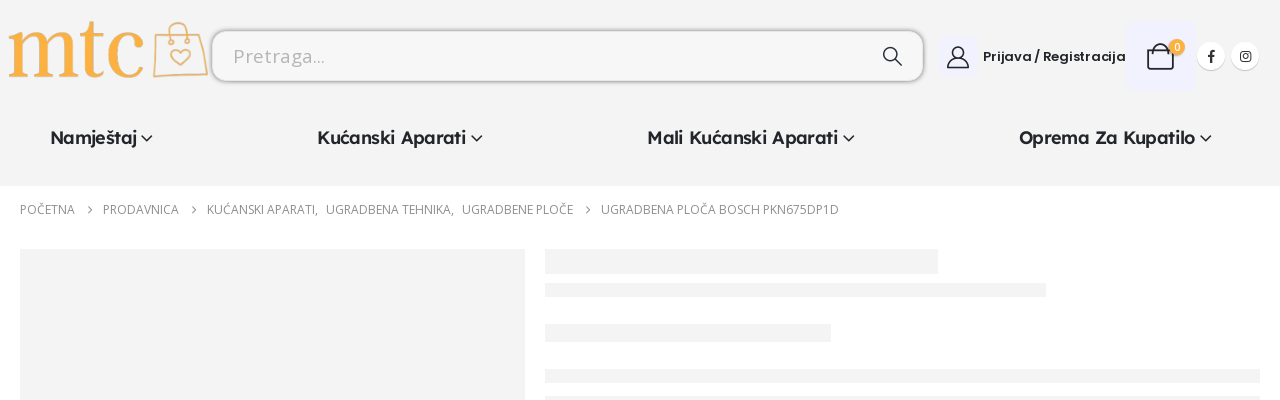

--- FILE ---
content_type: text/html; charset=UTF-8
request_url: https://www.globalmtc.com/product/ugradbena-ploca-bosch-pkn675dp1d/
body_size: 28745
content:
	<!DOCTYPE html>
	<html class=""  dir="ltr" lang="bs-BA" prefix="og: https://ogp.me/ns#">
	<head>
		<meta http-equiv="X-UA-Compatible" content="IE=edge" />
		<meta http-equiv="Content-Type" content="text/html; charset=UTF-8" />
		<meta name="viewport" content="width=device-width, initial-scale=1, minimum-scale=1" />

		<link rel="profile" href="https://gmpg.org/xfn/11" />
		<link rel="pingback" href="https://www.globalmtc.com/xmlrpc.php" />
		<title>Ugradbena ploča Bosch PKN675DP1D - GlobalMTC</title>

		<!-- All in One SEO 4.9.3 - aioseo.com -->
	<meta name="description" content="www.globalmtc.com Dostava u cijeloj BiH." />
	<meta name="robots" content="max-image-preview:large" />
	<meta name="google-site-verification" content="a9bc5d8d73aeb3d5cf364d87d5547a3a" />
	<link rel="canonical" href="https://www.globalmtc.com/product/ugradbena-ploca-bosch-pkn675dp1d/" />
	<meta name="generator" content="All in One SEO (AIOSEO) 4.9.3" />
		<meta property="og:locale" content="bs_BA" />
		<meta property="og:site_name" content="GlobalMTC - Online prodavnica" />
		<meta property="og:type" content="article" />
		<meta property="og:title" content="Ugradbena ploča Bosch PKN675DP1D - GlobalMTC" />
		<meta property="og:description" content="www.globalmtc.com Dostava u cijeloj BiH." />
		<meta property="og:url" content="https://www.globalmtc.com/product/ugradbena-ploca-bosch-pkn675dp1d/" />
		<meta property="og:image" content="https://www.globalmtc.com/wp-content/uploads/2021/01/mtc_logo-main.png" />
		<meta property="og:image:secure_url" content="https://www.globalmtc.com/wp-content/uploads/2021/01/mtc_logo-main.png" />
		<meta property="article:published_time" content="2021-05-15T16:57:08+00:00" />
		<meta property="article:modified_time" content="2025-12-11T07:52:55+00:00" />
		<meta property="article:publisher" content="https://www.facebook.com/shopmtcba" />
		<meta name="twitter:card" content="summary" />
		<meta name="twitter:site" content="@ba_mtc" />
		<meta name="twitter:title" content="Ugradbena ploča Bosch PKN675DP1D - GlobalMTC" />
		<meta name="twitter:description" content="www.globalmtc.com Dostava u cijeloj BiH." />
		<meta name="twitter:image" content="https://www.globalmtc.com/wp-content/uploads/2021/01/mtc_logo-main.png" />
		<script type="application/ld+json" class="aioseo-schema">
			{"@context":"https:\/\/schema.org","@graph":[{"@type":"BreadcrumbList","@id":"https:\/\/www.globalmtc.com\/product\/ugradbena-ploca-bosch-pkn675dp1d\/#breadcrumblist","itemListElement":[{"@type":"ListItem","@id":"https:\/\/www.globalmtc.com#listItem","position":1,"name":"Home","item":"https:\/\/www.globalmtc.com","nextItem":{"@type":"ListItem","@id":"https:\/\/www.globalmtc.com\/prodavnica\/#listItem","name":"Prodavnica"}},{"@type":"ListItem","@id":"https:\/\/www.globalmtc.com\/prodavnica\/#listItem","position":2,"name":"Prodavnica","item":"https:\/\/www.globalmtc.com\/prodavnica\/","nextItem":{"@type":"ListItem","@id":"https:\/\/www.globalmtc.com\/brand\/bosch\/#listItem","name":"Bosch"},"previousItem":{"@type":"ListItem","@id":"https:\/\/www.globalmtc.com#listItem","name":"Home"}},{"@type":"ListItem","@id":"https:\/\/www.globalmtc.com\/brand\/bosch\/#listItem","position":3,"name":"Bosch","item":"https:\/\/www.globalmtc.com\/brand\/bosch\/","nextItem":{"@type":"ListItem","@id":"https:\/\/www.globalmtc.com\/product\/ugradbena-ploca-bosch-pkn675dp1d\/#listItem","name":"Ugradbena plo\u010da Bosch PKN675DP1D"},"previousItem":{"@type":"ListItem","@id":"https:\/\/www.globalmtc.com\/prodavnica\/#listItem","name":"Prodavnica"}},{"@type":"ListItem","@id":"https:\/\/www.globalmtc.com\/product\/ugradbena-ploca-bosch-pkn675dp1d\/#listItem","position":4,"name":"Ugradbena plo\u010da Bosch PKN675DP1D","previousItem":{"@type":"ListItem","@id":"https:\/\/www.globalmtc.com\/brand\/bosch\/#listItem","name":"Bosch"}}]},{"@type":"ItemPage","@id":"https:\/\/www.globalmtc.com\/product\/ugradbena-ploca-bosch-pkn675dp1d\/#itempage","url":"https:\/\/www.globalmtc.com\/product\/ugradbena-ploca-bosch-pkn675dp1d\/","name":"Ugradbena plo\u010da Bosch PKN675DP1D - GlobalMTC","description":"www.globalmtc.com Dostava u cijeloj BiH.","inLanguage":"bs-BA","isPartOf":{"@id":"https:\/\/www.globalmtc.com\/#website"},"breadcrumb":{"@id":"https:\/\/www.globalmtc.com\/product\/ugradbena-ploca-bosch-pkn675dp1d\/#breadcrumblist"},"image":{"@type":"ImageObject","url":"https:\/\/www.globalmtc.com\/wp-content\/uploads\/2021\/05\/ploca_bosch_PKN675DP1D.jpg","@id":"https:\/\/www.globalmtc.com\/product\/ugradbena-ploca-bosch-pkn675dp1d\/#mainImage","width":1000,"height":1000},"primaryImageOfPage":{"@id":"https:\/\/www.globalmtc.com\/product\/ugradbena-ploca-bosch-pkn675dp1d\/#mainImage"},"datePublished":"2021-05-15T18:57:08+02:00","dateModified":"2025-12-11T08:52:55+01:00"},{"@type":"Organization","@id":"https:\/\/www.globalmtc.com\/#organization","name":"GlobalMTC","description":"Online prodavnica","url":"https:\/\/www.globalmtc.com\/","telephone":"+38766172806","logo":{"@type":"ImageObject","url":"https:\/\/www.globalmtc.com\/wp-content\/uploads\/2020\/10\/mtc_logo.png","@id":"https:\/\/www.globalmtc.com\/product\/ugradbena-ploca-bosch-pkn675dp1d\/#organizationLogo","width":500,"height":500},"image":{"@id":"https:\/\/www.globalmtc.com\/product\/ugradbena-ploca-bosch-pkn675dp1d\/#organizationLogo"},"sameAs":["https:\/\/www.facebook.com\/shopmtcba","https:\/\/twitter.com\/ba_mtc","https:\/\/www.instagram.com\/mtc.ba\/"]},{"@type":"WebSite","@id":"https:\/\/www.globalmtc.com\/#website","url":"https:\/\/www.globalmtc.com\/","name":"GlobalMTC","description":"Online prodavnica","inLanguage":"bs-BA","publisher":{"@id":"https:\/\/www.globalmtc.com\/#organization"}}]}
		</script>
		<!-- All in One SEO -->

<!-- Google tag (gtag.js) consent mode dataLayer added by Site Kit -->
<script id="google_gtagjs-js-consent-mode-data-layer" type="00175c747765191297e6f4f6-text/javascript">
window.dataLayer = window.dataLayer || [];function gtag(){dataLayer.push(arguments);}
gtag('consent', 'default', {"ad_personalization":"denied","ad_storage":"denied","ad_user_data":"denied","analytics_storage":"denied","functionality_storage":"denied","security_storage":"denied","personalization_storage":"denied","region":["AT","BE","BG","CH","CY","CZ","DE","DK","EE","ES","FI","FR","GB","GR","HR","HU","IE","IS","IT","LI","LT","LU","LV","MT","NL","NO","PL","PT","RO","SE","SI","SK"],"wait_for_update":500});
window._googlesitekitConsentCategoryMap = {"statistics":["analytics_storage"],"marketing":["ad_storage","ad_user_data","ad_personalization"],"functional":["functionality_storage","security_storage"],"preferences":["personalization_storage"]};
window._googlesitekitConsents = {"ad_personalization":"denied","ad_storage":"denied","ad_user_data":"denied","analytics_storage":"denied","functionality_storage":"denied","security_storage":"denied","personalization_storage":"denied","region":["AT","BE","BG","CH","CY","CZ","DE","DK","EE","ES","FI","FR","GB","GR","HR","HU","IE","IS","IT","LI","LT","LU","LV","MT","NL","NO","PL","PT","RO","SE","SI","SK"],"wait_for_update":500};
</script>
<!-- End Google tag (gtag.js) consent mode dataLayer added by Site Kit -->
<link rel='dns-prefetch' href='//capi-automation.s3.us-east-2.amazonaws.com' />
<link rel='dns-prefetch' href='//www.googletagmanager.com' />
<link rel="alternate" type="application/rss+xml" title="GlobalMTC &raquo; novosti" href="https://www.globalmtc.com/feed/" />
<link rel="alternate" type="application/rss+xml" title="GlobalMTC &raquo;  novosti o komentarima" href="https://www.globalmtc.com/comments/feed/" />
<link rel="alternate" type="application/rss+xml" title="GlobalMTC &raquo; Ugradbena ploča Bosch PKN675DP1D novosti o komentarima" href="https://www.globalmtc.com/product/ugradbena-ploca-bosch-pkn675dp1d/feed/" />
<link rel="alternate" title="oEmbed (JSON)" type="application/json+oembed" href="https://www.globalmtc.com/wp-json/oembed/1.0/embed?url=https%3A%2F%2Fwww.globalmtc.com%2Fproduct%2Fugradbena-ploca-bosch-pkn675dp1d%2F" />
<link rel="alternate" title="oEmbed (XML)" type="text/xml+oembed" href="https://www.globalmtc.com/wp-json/oembed/1.0/embed?url=https%3A%2F%2Fwww.globalmtc.com%2Fproduct%2Fugradbena-ploca-bosch-pkn675dp1d%2F&#038;format=xml" />
		<link rel="shortcut icon" href="//www.globalmtc.com/wp-content/uploads/2020/10/mtc_retina2.png" type="image/x-icon" />
				<link rel="apple-touch-icon" href="//www.globalmtc.com/wp-content/uploads/2020/10/mtc_retina2.png" />
				<link rel="apple-touch-icon" sizes="120x120" href="//www.globalmtc.com/wp-content/uploads/2020/10/mtc_retina2.png" />
				<link rel="apple-touch-icon" sizes="76x76" href="//www.globalmtc.com/wp-content/uploads/2020/10/mtc_retina2.png" />
				<link rel="apple-touch-icon" sizes="152x152" href="//www.globalmtc.com/wp-content/uploads/2020/10/mtc_retina2.png" />
		<link rel="preload" href="https://www.globalmtc.com/wp-content/themes/porto/fonts/porto-font/porto.woff2" as="font" type="font/woff2" crossorigin fetchpriority="high"/><link rel="preload" href="https://www.globalmtc.com/wp-content/themes/porto/fonts/fontawesome_optimized/fa-solid-900.woff2" as="font" type="font/woff2" crossorigin fetchpriority="high"/><link rel="preload" href="https://www.globalmtc.com/wp-content/themes/porto/fonts/fontawesome_optimized/fa-regular-400.woff2" as="font" type="font/woff2" crossorigin fetchpriority="high"/><link rel="preload" href="https://www.globalmtc.com/wp-content/themes/porto/fonts/fontawesome_optimized/fa-brands-400.woff2" as="font" type="font/woff2" crossorigin fetchpriority="high"/><link rel="preload" href="https://www.globalmtc.com/wp-content/themes/porto/fonts/Simple-Line-Icons/Simple-Line-Icons.woff2" as="font" type="font/woff2" crossorigin fetchpriority="high"/><link rel="preload" href="https://www.globalmtc.com/wp-content/uploads/2025/02/lamea-set-front-2.webp" as="image" fetchpriority="high"/><link rel="preload" href="https://www.globalmtc.com/wp-content/uploads/2025/02/komoda-forn-156-cm-z-drzwiami-i-3-szufladami-bialy-polysk-xlargea-removebg-preview.webp" as="image" fetchpriority="high"/><link rel="preload" href="https://www.globalmtc.com/wp-content/uploads/2025/02/S471_Forn_dzienny_ar2klWZfqWjaWRC29OS1G5eng.webp" as="image" fetchpriority="high"/><link rel="preload" href="https://www.globalmtc.com/wp-content/uploads/2025/02/S471-Forn_bip_ar3newklWZfqWjaWRC29OS1G5eng.webp" as="image" fetchpriority="high"/><link rel="preload" href="https://www.globalmtc.com/wp-content/uploads/2025/02/Balin-set-za-dnevni-boravak.jpg" as="image" fetchpriority="high"/><style id='wp-img-auto-sizes-contain-inline-css'>
img:is([sizes=auto i],[sizes^="auto," i]){contain-intrinsic-size:3000px 1500px}
/*# sourceURL=wp-img-auto-sizes-contain-inline-css */
</style>
<style id='wp-emoji-styles-inline-css'>

	img.wp-smiley, img.emoji {
		display: inline !important;
		border: none !important;
		box-shadow: none !important;
		height: 1em !important;
		width: 1em !important;
		margin: 0 0.07em !important;
		vertical-align: -0.1em !important;
		background: none !important;
		padding: 0 !important;
	}
/*# sourceURL=wp-emoji-styles-inline-css */
</style>
<link rel='stylesheet' id='wp-block-library-css' href='https://www.globalmtc.com/wp-includes/css/dist/block-library/style.min.css?ver=6.9' media='all' />
<style id='wp-block-library-theme-inline-css'>
.wp-block-audio :where(figcaption){color:#555;font-size:13px;text-align:center}.is-dark-theme .wp-block-audio :where(figcaption){color:#ffffffa6}.wp-block-audio{margin:0 0 1em}.wp-block-code{border:1px solid #ccc;border-radius:4px;font-family:Menlo,Consolas,monaco,monospace;padding:.8em 1em}.wp-block-embed :where(figcaption){color:#555;font-size:13px;text-align:center}.is-dark-theme .wp-block-embed :where(figcaption){color:#ffffffa6}.wp-block-embed{margin:0 0 1em}.blocks-gallery-caption{color:#555;font-size:13px;text-align:center}.is-dark-theme .blocks-gallery-caption{color:#ffffffa6}:root :where(.wp-block-image figcaption){color:#555;font-size:13px;text-align:center}.is-dark-theme :root :where(.wp-block-image figcaption){color:#ffffffa6}.wp-block-image{margin:0 0 1em}.wp-block-pullquote{border-bottom:4px solid;border-top:4px solid;color:currentColor;margin-bottom:1.75em}.wp-block-pullquote :where(cite),.wp-block-pullquote :where(footer),.wp-block-pullquote__citation{color:currentColor;font-size:.8125em;font-style:normal;text-transform:uppercase}.wp-block-quote{border-left:.25em solid;margin:0 0 1.75em;padding-left:1em}.wp-block-quote cite,.wp-block-quote footer{color:currentColor;font-size:.8125em;font-style:normal;position:relative}.wp-block-quote:where(.has-text-align-right){border-left:none;border-right:.25em solid;padding-left:0;padding-right:1em}.wp-block-quote:where(.has-text-align-center){border:none;padding-left:0}.wp-block-quote.is-large,.wp-block-quote.is-style-large,.wp-block-quote:where(.is-style-plain){border:none}.wp-block-search .wp-block-search__label{font-weight:700}.wp-block-search__button{border:1px solid #ccc;padding:.375em .625em}:where(.wp-block-group.has-background){padding:1.25em 2.375em}.wp-block-separator.has-css-opacity{opacity:.4}.wp-block-separator{border:none;border-bottom:2px solid;margin-left:auto;margin-right:auto}.wp-block-separator.has-alpha-channel-opacity{opacity:1}.wp-block-separator:not(.is-style-wide):not(.is-style-dots){width:100px}.wp-block-separator.has-background:not(.is-style-dots){border-bottom:none;height:1px}.wp-block-separator.has-background:not(.is-style-wide):not(.is-style-dots){height:2px}.wp-block-table{margin:0 0 1em}.wp-block-table td,.wp-block-table th{word-break:normal}.wp-block-table :where(figcaption){color:#555;font-size:13px;text-align:center}.is-dark-theme .wp-block-table :where(figcaption){color:#ffffffa6}.wp-block-video :where(figcaption){color:#555;font-size:13px;text-align:center}.is-dark-theme .wp-block-video :where(figcaption){color:#ffffffa6}.wp-block-video{margin:0 0 1em}:root :where(.wp-block-template-part.has-background){margin-bottom:0;margin-top:0;padding:1.25em 2.375em}
/*# sourceURL=/wp-includes/css/dist/block-library/theme.min.css */
</style>
<style id='classic-theme-styles-inline-css'>
/*! This file is auto-generated */
.wp-block-button__link{color:#fff;background-color:#32373c;border-radius:9999px;box-shadow:none;text-decoration:none;padding:calc(.667em + 2px) calc(1.333em + 2px);font-size:1.125em}.wp-block-file__button{background:#32373c;color:#fff;text-decoration:none}
/*# sourceURL=/wp-includes/css/classic-themes.min.css */
</style>
<link rel='stylesheet' id='aioseo/css/src/vue/standalone/blocks/table-of-contents/global.scss-css' href='https://www.globalmtc.com/wp-content/plugins/all-in-one-seo-pack/dist/Lite/assets/css/table-of-contents/global.e90f6d47.css?ver=4.9.3' media='all' />
<style id='global-styles-inline-css'>
:root{--wp--preset--aspect-ratio--square: 1;--wp--preset--aspect-ratio--4-3: 4/3;--wp--preset--aspect-ratio--3-4: 3/4;--wp--preset--aspect-ratio--3-2: 3/2;--wp--preset--aspect-ratio--2-3: 2/3;--wp--preset--aspect-ratio--16-9: 16/9;--wp--preset--aspect-ratio--9-16: 9/16;--wp--preset--color--black: #000000;--wp--preset--color--cyan-bluish-gray: #abb8c3;--wp--preset--color--white: #ffffff;--wp--preset--color--pale-pink: #f78da7;--wp--preset--color--vivid-red: #cf2e2e;--wp--preset--color--luminous-vivid-orange: #ff6900;--wp--preset--color--luminous-vivid-amber: #fcb900;--wp--preset--color--light-green-cyan: #7bdcb5;--wp--preset--color--vivid-green-cyan: #00d084;--wp--preset--color--pale-cyan-blue: #8ed1fc;--wp--preset--color--vivid-cyan-blue: #0693e3;--wp--preset--color--vivid-purple: #9b51e0;--wp--preset--color--primary: var(--porto-primary-color);--wp--preset--color--secondary: var(--porto-secondary-color);--wp--preset--color--tertiary: var(--porto-tertiary-color);--wp--preset--color--quaternary: var(--porto-quaternary-color);--wp--preset--color--dark: var(--porto-dark-color);--wp--preset--color--light: var(--porto-light-color);--wp--preset--color--primary-hover: var(--porto-primary-light-5);--wp--preset--gradient--vivid-cyan-blue-to-vivid-purple: linear-gradient(135deg,rgb(6,147,227) 0%,rgb(155,81,224) 100%);--wp--preset--gradient--light-green-cyan-to-vivid-green-cyan: linear-gradient(135deg,rgb(122,220,180) 0%,rgb(0,208,130) 100%);--wp--preset--gradient--luminous-vivid-amber-to-luminous-vivid-orange: linear-gradient(135deg,rgb(252,185,0) 0%,rgb(255,105,0) 100%);--wp--preset--gradient--luminous-vivid-orange-to-vivid-red: linear-gradient(135deg,rgb(255,105,0) 0%,rgb(207,46,46) 100%);--wp--preset--gradient--very-light-gray-to-cyan-bluish-gray: linear-gradient(135deg,rgb(238,238,238) 0%,rgb(169,184,195) 100%);--wp--preset--gradient--cool-to-warm-spectrum: linear-gradient(135deg,rgb(74,234,220) 0%,rgb(151,120,209) 20%,rgb(207,42,186) 40%,rgb(238,44,130) 60%,rgb(251,105,98) 80%,rgb(254,248,76) 100%);--wp--preset--gradient--blush-light-purple: linear-gradient(135deg,rgb(255,206,236) 0%,rgb(152,150,240) 100%);--wp--preset--gradient--blush-bordeaux: linear-gradient(135deg,rgb(254,205,165) 0%,rgb(254,45,45) 50%,rgb(107,0,62) 100%);--wp--preset--gradient--luminous-dusk: linear-gradient(135deg,rgb(255,203,112) 0%,rgb(199,81,192) 50%,rgb(65,88,208) 100%);--wp--preset--gradient--pale-ocean: linear-gradient(135deg,rgb(255,245,203) 0%,rgb(182,227,212) 50%,rgb(51,167,181) 100%);--wp--preset--gradient--electric-grass: linear-gradient(135deg,rgb(202,248,128) 0%,rgb(113,206,126) 100%);--wp--preset--gradient--midnight: linear-gradient(135deg,rgb(2,3,129) 0%,rgb(40,116,252) 100%);--wp--preset--font-size--small: 13px;--wp--preset--font-size--medium: 20px;--wp--preset--font-size--large: 36px;--wp--preset--font-size--x-large: 42px;--wp--preset--spacing--20: 0.44rem;--wp--preset--spacing--30: 0.67rem;--wp--preset--spacing--40: 1rem;--wp--preset--spacing--50: 1.5rem;--wp--preset--spacing--60: 2.25rem;--wp--preset--spacing--70: 3.38rem;--wp--preset--spacing--80: 5.06rem;--wp--preset--shadow--natural: 6px 6px 9px rgba(0, 0, 0, 0.2);--wp--preset--shadow--deep: 12px 12px 50px rgba(0, 0, 0, 0.4);--wp--preset--shadow--sharp: 6px 6px 0px rgba(0, 0, 0, 0.2);--wp--preset--shadow--outlined: 6px 6px 0px -3px rgb(255, 255, 255), 6px 6px rgb(0, 0, 0);--wp--preset--shadow--crisp: 6px 6px 0px rgb(0, 0, 0);}:where(.is-layout-flex){gap: 0.5em;}:where(.is-layout-grid){gap: 0.5em;}body .is-layout-flex{display: flex;}.is-layout-flex{flex-wrap: wrap;align-items: center;}.is-layout-flex > :is(*, div){margin: 0;}body .is-layout-grid{display: grid;}.is-layout-grid > :is(*, div){margin: 0;}:where(.wp-block-columns.is-layout-flex){gap: 2em;}:where(.wp-block-columns.is-layout-grid){gap: 2em;}:where(.wp-block-post-template.is-layout-flex){gap: 1.25em;}:where(.wp-block-post-template.is-layout-grid){gap: 1.25em;}.has-black-color{color: var(--wp--preset--color--black) !important;}.has-cyan-bluish-gray-color{color: var(--wp--preset--color--cyan-bluish-gray) !important;}.has-white-color{color: var(--wp--preset--color--white) !important;}.has-pale-pink-color{color: var(--wp--preset--color--pale-pink) !important;}.has-vivid-red-color{color: var(--wp--preset--color--vivid-red) !important;}.has-luminous-vivid-orange-color{color: var(--wp--preset--color--luminous-vivid-orange) !important;}.has-luminous-vivid-amber-color{color: var(--wp--preset--color--luminous-vivid-amber) !important;}.has-light-green-cyan-color{color: var(--wp--preset--color--light-green-cyan) !important;}.has-vivid-green-cyan-color{color: var(--wp--preset--color--vivid-green-cyan) !important;}.has-pale-cyan-blue-color{color: var(--wp--preset--color--pale-cyan-blue) !important;}.has-vivid-cyan-blue-color{color: var(--wp--preset--color--vivid-cyan-blue) !important;}.has-vivid-purple-color{color: var(--wp--preset--color--vivid-purple) !important;}.has-black-background-color{background-color: var(--wp--preset--color--black) !important;}.has-cyan-bluish-gray-background-color{background-color: var(--wp--preset--color--cyan-bluish-gray) !important;}.has-white-background-color{background-color: var(--wp--preset--color--white) !important;}.has-pale-pink-background-color{background-color: var(--wp--preset--color--pale-pink) !important;}.has-vivid-red-background-color{background-color: var(--wp--preset--color--vivid-red) !important;}.has-luminous-vivid-orange-background-color{background-color: var(--wp--preset--color--luminous-vivid-orange) !important;}.has-luminous-vivid-amber-background-color{background-color: var(--wp--preset--color--luminous-vivid-amber) !important;}.has-light-green-cyan-background-color{background-color: var(--wp--preset--color--light-green-cyan) !important;}.has-vivid-green-cyan-background-color{background-color: var(--wp--preset--color--vivid-green-cyan) !important;}.has-pale-cyan-blue-background-color{background-color: var(--wp--preset--color--pale-cyan-blue) !important;}.has-vivid-cyan-blue-background-color{background-color: var(--wp--preset--color--vivid-cyan-blue) !important;}.has-vivid-purple-background-color{background-color: var(--wp--preset--color--vivid-purple) !important;}.has-black-border-color{border-color: var(--wp--preset--color--black) !important;}.has-cyan-bluish-gray-border-color{border-color: var(--wp--preset--color--cyan-bluish-gray) !important;}.has-white-border-color{border-color: var(--wp--preset--color--white) !important;}.has-pale-pink-border-color{border-color: var(--wp--preset--color--pale-pink) !important;}.has-vivid-red-border-color{border-color: var(--wp--preset--color--vivid-red) !important;}.has-luminous-vivid-orange-border-color{border-color: var(--wp--preset--color--luminous-vivid-orange) !important;}.has-luminous-vivid-amber-border-color{border-color: var(--wp--preset--color--luminous-vivid-amber) !important;}.has-light-green-cyan-border-color{border-color: var(--wp--preset--color--light-green-cyan) !important;}.has-vivid-green-cyan-border-color{border-color: var(--wp--preset--color--vivid-green-cyan) !important;}.has-pale-cyan-blue-border-color{border-color: var(--wp--preset--color--pale-cyan-blue) !important;}.has-vivid-cyan-blue-border-color{border-color: var(--wp--preset--color--vivid-cyan-blue) !important;}.has-vivid-purple-border-color{border-color: var(--wp--preset--color--vivid-purple) !important;}.has-vivid-cyan-blue-to-vivid-purple-gradient-background{background: var(--wp--preset--gradient--vivid-cyan-blue-to-vivid-purple) !important;}.has-light-green-cyan-to-vivid-green-cyan-gradient-background{background: var(--wp--preset--gradient--light-green-cyan-to-vivid-green-cyan) !important;}.has-luminous-vivid-amber-to-luminous-vivid-orange-gradient-background{background: var(--wp--preset--gradient--luminous-vivid-amber-to-luminous-vivid-orange) !important;}.has-luminous-vivid-orange-to-vivid-red-gradient-background{background: var(--wp--preset--gradient--luminous-vivid-orange-to-vivid-red) !important;}.has-very-light-gray-to-cyan-bluish-gray-gradient-background{background: var(--wp--preset--gradient--very-light-gray-to-cyan-bluish-gray) !important;}.has-cool-to-warm-spectrum-gradient-background{background: var(--wp--preset--gradient--cool-to-warm-spectrum) !important;}.has-blush-light-purple-gradient-background{background: var(--wp--preset--gradient--blush-light-purple) !important;}.has-blush-bordeaux-gradient-background{background: var(--wp--preset--gradient--blush-bordeaux) !important;}.has-luminous-dusk-gradient-background{background: var(--wp--preset--gradient--luminous-dusk) !important;}.has-pale-ocean-gradient-background{background: var(--wp--preset--gradient--pale-ocean) !important;}.has-electric-grass-gradient-background{background: var(--wp--preset--gradient--electric-grass) !important;}.has-midnight-gradient-background{background: var(--wp--preset--gradient--midnight) !important;}.has-small-font-size{font-size: var(--wp--preset--font-size--small) !important;}.has-medium-font-size{font-size: var(--wp--preset--font-size--medium) !important;}.has-large-font-size{font-size: var(--wp--preset--font-size--large) !important;}.has-x-large-font-size{font-size: var(--wp--preset--font-size--x-large) !important;}
:where(.wp-block-post-template.is-layout-flex){gap: 1.25em;}:where(.wp-block-post-template.is-layout-grid){gap: 1.25em;}
:where(.wp-block-term-template.is-layout-flex){gap: 1.25em;}:where(.wp-block-term-template.is-layout-grid){gap: 1.25em;}
:where(.wp-block-columns.is-layout-flex){gap: 2em;}:where(.wp-block-columns.is-layout-grid){gap: 2em;}
:root :where(.wp-block-pullquote){font-size: 1.5em;line-height: 1.6;}
/*# sourceURL=global-styles-inline-css */
</style>
<link rel='stylesheet' id='photoswipe-css' href='https://www.globalmtc.com/wp-content/plugins/woocommerce/assets/css/photoswipe/photoswipe.min.css?ver=10.4.3' media='all' />
<link rel='stylesheet' id='photoswipe-default-skin-css' href='https://www.globalmtc.com/wp-content/plugins/woocommerce/assets/css/photoswipe/default-skin/default-skin.min.css?ver=10.4.3' media='all' />
<style id='woocommerce-inline-inline-css'>
.woocommerce form .form-row .required { visibility: visible; }
/*# sourceURL=woocommerce-inline-inline-css */
</style>
<link rel='stylesheet' id='alpus-plugin-framework-base-css' href='https://www.globalmtc.com/wp-content/plugins/alpus-flexbox/plugin-framework/assets/css/base.min.css?ver=1.3.0' media='all' />
<link rel='stylesheet' id='alpus-plugin-framework-css' href='https://www.globalmtc.com/wp-content/plugins/alpus-flexbox/plugin-framework/assets/css/framework.min.css?ver=1.3.0' media='all' />
<link rel='stylesheet' id='pwb-styles-frontend-css' href='https://www.globalmtc.com/wp-content/plugins/perfect-woocommerce-brands/build/frontend/css/style.css?ver=3.6.8' media='all' />
<link rel='stylesheet' id='porto-fs-progress-bar-css' href='https://www.globalmtc.com/wp-content/themes/porto/inc/lib/woocommerce-shipping-progress-bar/shipping-progress-bar.css?ver=7.7.2' media='all' />
<link rel='stylesheet' id='porto-css-vars-css' href='https://www.globalmtc.com/wp-content/uploads/porto_styles/theme_css_vars.css?ver=7.7.2' media='all' />
<link rel='stylesheet' id='elementor-frontend-css' href='https://www.globalmtc.com/wp-content/uploads/elementor/css/custom-frontend.min.css?ver=1768592824' media='all' />
<link rel='stylesheet' id='elementor-post-13030-css' href='https://www.globalmtc.com/wp-content/uploads/elementor/css/post-13030.css?ver=1768592824' media='all' />
<link rel='stylesheet' id='bootstrap-css' href='https://www.globalmtc.com/wp-content/uploads/porto_styles/bootstrap.css?ver=7.7.2' media='all' />
<link rel='stylesheet' id='porto-plugins-css' href='https://www.globalmtc.com/wp-content/themes/porto/css/plugins_optimized.css?ver=7.7.2' media='all' />
<link rel='stylesheet' id='porto-theme-css' href='https://www.globalmtc.com/wp-content/themes/porto/css/theme.css?ver=7.7.2' media='all' />
<link rel='stylesheet' id='porto-blog-legacy-css' href='https://www.globalmtc.com/wp-content/themes/porto/css/part/blog-legacy.css?ver=7.7.2' media='all' />
<link rel='stylesheet' id='porto-side-menu-css' href='https://www.globalmtc.com/wp-content/themes/porto/css/part/side-columns.css?ver=7.7.2' media='all' />
<link rel='stylesheet' id='porto-header-shop-css' href='https://www.globalmtc.com/wp-content/themes/porto/css/part/header-shop.css?ver=7.7.2' media='all' />
<link rel='stylesheet' id='porto-header-legacy-css' href='https://www.globalmtc.com/wp-content/themes/porto/css/part/header-legacy.css?ver=7.7.2' media='all' />
<link rel='stylesheet' id='porto-footer-legacy-css' href='https://www.globalmtc.com/wp-content/themes/porto/css/part/footer-legacy.css?ver=7.7.2' media='all' />
<link rel='stylesheet' id='porto-side-nav-panel-css' href='https://www.globalmtc.com/wp-content/themes/porto/css/part/side-nav-panel.css?ver=7.7.2' media='all' />
<link rel='stylesheet' id='porto-media-mobile-sidebar-css' href='https://www.globalmtc.com/wp-content/themes/porto/css/part/media-mobile-sidebar.css?ver=7.7.2' media='(max-width:991px)' />
<link rel='stylesheet' id='porto-shortcodes-css' href='https://www.globalmtc.com/wp-content/uploads/porto_styles/shortcodes.css?ver=7.7.2' media='all' />
<link rel='stylesheet' id='porto-theme-shop-css' href='https://www.globalmtc.com/wp-content/themes/porto/css/theme_shop.css?ver=7.7.2' media='all' />
<link rel='stylesheet' id='porto-only-product-css' href='https://www.globalmtc.com/wp-content/themes/porto/css/part/only-product.css?ver=7.7.2' media='all' />
<link rel='stylesheet' id='porto-shop-legacy-css' href='https://www.globalmtc.com/wp-content/themes/porto/css/part/shop-legacy.css?ver=7.7.2' media='all' />
<link rel='stylesheet' id='porto-shop-sidebar-base-css' href='https://www.globalmtc.com/wp-content/themes/porto/css/part/shop-sidebar-base.css?ver=7.7.2' media='all' />
<link rel='stylesheet' id='porto-pwb-filter-css' href='https://www.globalmtc.com/wp-content/themes/porto/css/theme/shop/other/pw-brand-filter.css?ver=7.7.2' media='all' />
<link rel='stylesheet' id='porto-theme-elementor-css' href='https://www.globalmtc.com/wp-content/themes/porto/css/theme_elementor.css?ver=7.7.2' media='all' />
<link rel='stylesheet' id='porto-dynamic-style-css' href='https://www.globalmtc.com/wp-content/uploads/porto_styles/dynamic_style.css?ver=7.7.2' media='all' />
<link rel='stylesheet' id='porto-type-builder-css' href='https://www.globalmtc.com/wp-content/plugins/porto-functionality/builders/assets/type-builder.css?ver=3.7.2' media='all' />
<link rel='stylesheet' id='porto-account-login-style-css' href='https://www.globalmtc.com/wp-content/themes/porto/css/theme/shop/login-style/account-login.css?ver=7.7.2' media='all' />
<link rel='stylesheet' id='porto-theme-woopage-css' href='https://www.globalmtc.com/wp-content/themes/porto/css/theme/shop/other/woopage.css?ver=7.7.2' media='all' />
<link rel='stylesheet' id='porto-sp-skeleton-css' href='https://www.globalmtc.com/wp-content/themes/porto/css/theme/shop/single-product/skeleton.css?ver=7.7.2' media='all' />
<link rel='stylesheet' id='widget-heading-css' href='https://www.globalmtc.com/wp-content/plugins/elementor/assets/css/widget-heading.min.css?ver=3.34.1' media='all' />
<link rel='stylesheet' id='widget-icon-list-css' href='https://www.globalmtc.com/wp-content/uploads/elementor/css/custom-widget-icon-list.min.css?ver=1768592824' media='all' />
<link rel='stylesheet' id='elementor-post-22401-css' href='https://www.globalmtc.com/wp-content/uploads/elementor/css/post-22401.css?ver=7.7.2' media='all' />
<link rel='stylesheet' id='widget-image-css' href='https://www.globalmtc.com/wp-content/plugins/elementor/assets/css/widget-image.min.css?ver=3.34.1' media='all' />
<link rel='stylesheet' id='elementor-post-22704-css' href='https://www.globalmtc.com/wp-content/uploads/elementor/css/post-22704.css?ver=7.7.2' media='all' />
<link rel='stylesheet' id='porto-style-css' href='https://www.globalmtc.com/wp-content/themes/porto/style.css?ver=7.7.2' media='all' />
<style id='porto-style-inline-css'>
.side-header-narrow-bar-logo{max-width:240px}@media (min-width:992px){}.page-top ul.breadcrumb > li.home{display:inline-block}.page-top ul.breadcrumb > li.home a{position:relative;width:1em;text-indent:-9999px}.page-top ul.breadcrumb > li.home a:after{content:"\e883";font-family:'porto';float:left;text-indent:0}@media (min-width:1500px){.left-sidebar.col-lg-3,.right-sidebar.col-lg-3{width:20%}.main-content.col-lg-9{width:80%}.main-content.col-lg-6{width:60%}}.product-images .img-thumbnail .inner,.product-images .img-thumbnail .inner img{-webkit-transform:none;transform:none}.sticky-product{position:fixed;top:0;left:0;width:100%;z-index:1001;background-color:#fff;box-shadow:0 3px 5px rgba(0,0,0,0.08);padding:15px 0}.sticky-product.pos-bottom{top:auto;bottom:var(--porto-icon-menus-mobile,0);box-shadow:0 -3px 5px rgba(0,0,0,0.08)}.sticky-product .container{display:-ms-flexbox;display:flex;-ms-flex-align:center;align-items:center;-ms-flex-wrap:wrap;flex-wrap:wrap}.sticky-product .sticky-image{max-width:60px;margin-right:15px}.sticky-product .add-to-cart{-ms-flex:1;flex:1;text-align:right;margin-top:5px}.sticky-product .product-name{font-size:16px;font-weight:600;line-height:inherit;margin-bottom:0}.sticky-product .sticky-detail{line-height:1.5;display:-ms-flexbox;display:flex}.sticky-product .star-rating{margin:5px 15px;font-size:1em}.sticky-product .availability{padding-top:2px}.sticky-product .sticky-detail .price{font-family:Poppins,Poppins,sans-serif;font-weight:400;margin-bottom:0;font-size:1.3em;line-height:1.5}.sticky-product.pos-top:not(.hide){top:0;opacity:1;visibility:visible;transform:translate3d( 0,0,0 )}.sticky-product.pos-top.scroll-down{opacity:0 !important;visibility:hidden;transform:translate3d( 0,-100%,0 )}.sticky-product.sticky-ready{transition:left .3s,visibility 0.3s,opacity 0.3s,transform 0.3s,top 0.3s ease}.sticky-product .quantity.extra-type{display:none}@media (min-width:992px){body.single-product .sticky-product .container{padding-left:calc(var(--porto-grid-gutter-width) / 2);padding-right:calc(var(--porto-grid-gutter-width) / 2)}}.sticky-product .container{padding-left:var(--porto-fluid-spacing);padding-right:var(--porto-fluid-spacing)}@media (max-width:768px){.sticky-product .sticky-image,.sticky-product .sticky-detail,.sticky-product{display:none}.sticky-product.show-mobile{display:block;padding-top:10px;padding-bottom:10px}.sticky-product.show-mobile .add-to-cart{margin-top:0}.sticky-product.show-mobile .single_add_to_cart_button{margin:0;width:100%}}#header.sticky-header .main-menu > li.menu-item > a,#header.sticky-header .main-menu > li.menu-custom-content a{color:#232f3e}#header.sticky-header .main-menu > li.menu-item:hover > a,#header.sticky-header .main-menu > li.menu-item.active:hover > a,#header.sticky-header .main-menu > li.menu-custom-content:hover a{color:#c2c2c2}
/*# sourceURL=porto-style-inline-css */
</style>
<link rel='stylesheet' id='porto-360-gallery-css' href='https://www.globalmtc.com/wp-content/themes/porto/inc/lib/threesixty/threesixty.css?ver=7.7.2' media='all' />
<link rel='stylesheet' id='styles-child-css' href='https://www.globalmtc.com/wp-content/themes/porto-child/style.css?ver=6.9' media='all' />
<link rel='stylesheet' id='elementor-gf-local-roboto-css' href='https://www.globalmtc.com/wp-content/uploads/elementor/google-fonts/css/roboto.css?ver=1742660664' media='all' />
<link rel='stylesheet' id='elementor-gf-local-robotoslab-css' href='https://www.globalmtc.com/wp-content/uploads/elementor/google-fonts/css/robotoslab.css?ver=1742660671' media='all' />
<link rel='stylesheet' id='elementor-gf-local-poppins-css' href='https://www.globalmtc.com/wp-content/uploads/elementor/google-fonts/css/poppins.css?ver=1742660675' media='all' />
<link rel='stylesheet' id='elementor-gf-local-lexend-css' href='https://www.globalmtc.com/wp-content/uploads/elementor/google-fonts/css/lexend.css?ver=1742660678' media='all' />
<script src="https://www.globalmtc.com/wp-includes/js/jquery/jquery.min.js?ver=3.7.1" id="jquery-core-js" type="00175c747765191297e6f4f6-text/javascript"></script>
<script src="https://www.globalmtc.com/wp-includes/js/jquery/jquery-migrate.min.js?ver=3.4.1" id="jquery-migrate-js" type="00175c747765191297e6f4f6-text/javascript"></script>
<script src="https://www.globalmtc.com/wp-content/plugins/woocommerce/assets/js/jquery-blockui/jquery.blockUI.min.js?ver=2.7.0-wc.10.4.3" id="wc-jquery-blockui-js" data-wp-strategy="defer" type="00175c747765191297e6f4f6-text/javascript"></script>
<script id="wc-add-to-cart-js-extra" type="00175c747765191297e6f4f6-text/javascript">
var wc_add_to_cart_params = {"ajax_url":"/wp-admin/admin-ajax.php","wc_ajax_url":"/?wc-ajax=%%endpoint%%","i18n_view_cart":"Vidi korpu","cart_url":"https://www.globalmtc.com/cart/","is_cart":"","cart_redirect_after_add":"yes"};
//# sourceURL=wc-add-to-cart-js-extra
</script>
<script src="https://www.globalmtc.com/wp-content/plugins/woocommerce/assets/js/frontend/add-to-cart.min.js?ver=10.4.3" id="wc-add-to-cart-js" defer data-wp-strategy="defer" type="00175c747765191297e6f4f6-text/javascript"></script>
<script src="https://www.globalmtc.com/wp-content/plugins/woocommerce/assets/js/photoswipe/photoswipe.min.js?ver=4.1.1-wc.10.4.3" id="wc-photoswipe-js" defer data-wp-strategy="defer" type="00175c747765191297e6f4f6-text/javascript"></script>
<script src="https://www.globalmtc.com/wp-content/plugins/woocommerce/assets/js/photoswipe/photoswipe-ui-default.min.js?ver=4.1.1-wc.10.4.3" id="wc-photoswipe-ui-default-js" defer data-wp-strategy="defer" type="00175c747765191297e6f4f6-text/javascript"></script>
<script id="wc-single-product-js-extra" type="00175c747765191297e6f4f6-text/javascript">
var wc_single_product_params = {"i18n_required_rating_text":"Molimo odaberite svoju ocjenu","i18n_rating_options":["1 of 5 stars","2 of 5 stars","3 of 5 stars","4 of 5 stars","5 of 5 stars"],"i18n_product_gallery_trigger_text":"View full-screen image gallery","review_rating_required":"yes","flexslider":{"rtl":false,"animation":"slide","smoothHeight":true,"directionNav":false,"controlNav":"thumbnails","slideshow":false,"animationSpeed":500,"animationLoop":false,"allowOneSlide":false},"zoom_enabled":"","zoom_options":[],"photoswipe_enabled":"1","photoswipe_options":{"shareEl":false,"closeOnScroll":false,"history":false,"hideAnimationDuration":0,"showAnimationDuration":0},"flexslider_enabled":""};
//# sourceURL=wc-single-product-js-extra
</script>
<script src="https://www.globalmtc.com/wp-content/plugins/woocommerce/assets/js/frontend/single-product.min.js?ver=10.4.3" id="wc-single-product-js" defer data-wp-strategy="defer" type="00175c747765191297e6f4f6-text/javascript"></script>
<script src="https://www.globalmtc.com/wp-content/plugins/woocommerce/assets/js/js-cookie/js.cookie.min.js?ver=2.1.4-wc.10.4.3" id="wc-js-cookie-js" data-wp-strategy="defer" type="00175c747765191297e6f4f6-text/javascript"></script>
<script id="wc-cart-fragments-js-extra" type="00175c747765191297e6f4f6-text/javascript">
var wc_cart_fragments_params = {"ajax_url":"/wp-admin/admin-ajax.php","wc_ajax_url":"/?wc-ajax=%%endpoint%%","cart_hash_key":"wc_cart_hash_6b806949ff7bb912060d6289adc7cb16","fragment_name":"wc_fragments_6b806949ff7bb912060d6289adc7cb16","request_timeout":"15000"};
//# sourceURL=wc-cart-fragments-js-extra
</script>
<script src="https://www.globalmtc.com/wp-content/plugins/woocommerce/assets/js/frontend/cart-fragments.min.js?ver=10.4.3" id="wc-cart-fragments-js" defer data-wp-strategy="defer" type="00175c747765191297e6f4f6-text/javascript"></script>

<!-- Google tag (gtag.js) snippet added by Site Kit -->
<!-- Google Analytics snippet added by Site Kit -->
<script src="https://www.googletagmanager.com/gtag/js?id=G-29TL4JR47H" id="google_gtagjs-js" async type="00175c747765191297e6f4f6-text/javascript"></script>
<script id="google_gtagjs-js-after" type="00175c747765191297e6f4f6-text/javascript">
window.dataLayer = window.dataLayer || [];function gtag(){dataLayer.push(arguments);}
gtag("set","linker",{"domains":["www.globalmtc.com"]});
gtag("js", new Date());
gtag("set", "developer_id.dZTNiMT", true);
gtag("config", "G-29TL4JR47H");
 window._googlesitekit = window._googlesitekit || {}; window._googlesitekit.throttledEvents = []; window._googlesitekit.gtagEvent = (name, data) => { var key = JSON.stringify( { name, data } ); if ( !! window._googlesitekit.throttledEvents[ key ] ) { return; } window._googlesitekit.throttledEvents[ key ] = true; setTimeout( () => { delete window._googlesitekit.throttledEvents[ key ]; }, 5 ); gtag( "event", name, { ...data, event_source: "site-kit" } ); }; 
//# sourceURL=google_gtagjs-js-after
</script>
<link rel="https://api.w.org/" href="https://www.globalmtc.com/wp-json/" /><link rel="alternate" title="JSON" type="application/json" href="https://www.globalmtc.com/wp-json/wp/v2/product/11791" /><link rel="EditURI" type="application/rsd+xml" title="RSD" href="https://www.globalmtc.com/xmlrpc.php?rsd" />
<meta name="generator" content="WordPress 6.9" />
<meta name="generator" content="WooCommerce 10.4.3" />
<link rel='shortlink' href='https://www.globalmtc.com/?p=11791' />
<meta name="generator" content="Site Kit by Google 1.170.0" /><link rel="preload" href="https://www.globalmtc.com/wp-content/uploads/2024/01/porto46-el-intro-1.webp" as="image" type="image/webp" crossorigin="anonymous">		<script type="00175c747765191297e6f4f6-text/javascript" id="webfont-queue">
		WebFontConfig = {
			google: { families: [ 'Open+Sans:400,500,600,700,800','Poppins:400,500,600,700,800','Playfair+Display:400,700','Oswald:400,600,700&display=swap' ] }
		};
		(function(d) {
			var wf = d.createElement('script'), s = d.scripts[d.scripts.length - 1];
			wf.src = 'https://www.globalmtc.com/wp-content/themes/porto/js/libs/webfont.js';
			wf.async = true;
			s.parentNode.insertBefore(wf, s);
		})(document);</script>
			<noscript><style>.woocommerce-product-gallery{ opacity: 1 !important; }</style></noscript>
	<meta name="generator" content="Elementor 3.34.1; features: e_font_icon_svg, additional_custom_breakpoints; settings: css_print_method-external, google_font-enabled, font_display-auto">
			<script type="00175c747765191297e6f4f6-text/javascript">
				!function(f,b,e,v,n,t,s){if(f.fbq)return;n=f.fbq=function(){n.callMethod?
					n.callMethod.apply(n,arguments):n.queue.push(arguments)};if(!f._fbq)f._fbq=n;
					n.push=n;n.loaded=!0;n.version='2.0';n.queue=[];t=b.createElement(e);t.async=!0;
					t.src=v;s=b.getElementsByTagName(e)[0];s.parentNode.insertBefore(t,s)}(window,
					document,'script','https://connect.facebook.net/en_US/fbevents.js');
			</script>
			<!-- WooCommerce Facebook Integration Begin -->
			<script type="00175c747765191297e6f4f6-text/javascript">

				fbq('init', '24875065455512443', {}, {
    "agent": "woocommerce_6-10.4.3-3.5.15"
});

				document.addEventListener( 'DOMContentLoaded', function() {
					// Insert placeholder for events injected when a product is added to the cart through AJAX.
					document.body.insertAdjacentHTML( 'beforeend', '<div class=\"wc-facebook-pixel-event-placeholder\"></div>' );
				}, false );

			</script>
			<!-- WooCommerce Facebook Integration End -->
						<style>
				.e-con.e-parent:nth-of-type(n+4):not(.e-lazyloaded):not(.e-no-lazyload),
				.e-con.e-parent:nth-of-type(n+4):not(.e-lazyloaded):not(.e-no-lazyload) * {
					background-image: none !important;
				}
				@media screen and (max-height: 1024px) {
					.e-con.e-parent:nth-of-type(n+3):not(.e-lazyloaded):not(.e-no-lazyload),
					.e-con.e-parent:nth-of-type(n+3):not(.e-lazyloaded):not(.e-no-lazyload) * {
						background-image: none !important;
					}
				}
				@media screen and (max-height: 640px) {
					.e-con.e-parent:nth-of-type(n+2):not(.e-lazyloaded):not(.e-no-lazyload),
					.e-con.e-parent:nth-of-type(n+2):not(.e-lazyloaded):not(.e-no-lazyload) * {
						background-image: none !important;
					}
				}
			</style>
			<link rel="icon" href="https://www.globalmtc.com/wp-content/uploads/2020/10/mtc_retina2-32x32.png" sizes="32x32" />
<link rel="icon" href="https://www.globalmtc.com/wp-content/uploads/2020/10/mtc_retina2-300x300.png" sizes="192x192" />
<link rel="apple-touch-icon" href="https://www.globalmtc.com/wp-content/uploads/2020/10/mtc_retina2-300x300.png" />
<meta name="msapplication-TileImage" content="https://www.globalmtc.com/wp-content/uploads/2020/10/mtc_retina2-300x300.png" />
	<script data-cfasync="false" nonce="4eb22db2-0206-467c-a9db-e1fa41bdb2bf">try{(function(w,d){!function(j,k,l,m){if(j.zaraz)console.error("zaraz is loaded twice");else{j[l]=j[l]||{};j[l].executed=[];j.zaraz={deferred:[],listeners:[]};j.zaraz._v="5874";j.zaraz._n="4eb22db2-0206-467c-a9db-e1fa41bdb2bf";j.zaraz.q=[];j.zaraz._f=function(n){return async function(){var o=Array.prototype.slice.call(arguments);j.zaraz.q.push({m:n,a:o})}};for(const p of["track","set","debug"])j.zaraz[p]=j.zaraz._f(p);j.zaraz.init=()=>{var q=k.getElementsByTagName(m)[0],r=k.createElement(m),s=k.getElementsByTagName("title")[0];s&&(j[l].t=k.getElementsByTagName("title")[0].text);j[l].x=Math.random();j[l].w=j.screen.width;j[l].h=j.screen.height;j[l].j=j.innerHeight;j[l].e=j.innerWidth;j[l].l=j.location.href;j[l].r=k.referrer;j[l].k=j.screen.colorDepth;j[l].n=k.characterSet;j[l].o=(new Date).getTimezoneOffset();if(j.dataLayer)for(const t of Object.entries(Object.entries(dataLayer).reduce((u,v)=>({...u[1],...v[1]}),{})))zaraz.set(t[0],t[1],{scope:"page"});j[l].q=[];for(;j.zaraz.q.length;){const w=j.zaraz.q.shift();j[l].q.push(w)}r.defer=!0;for(const x of[localStorage,sessionStorage])Object.keys(x||{}).filter(z=>z.startsWith("_zaraz_")).forEach(y=>{try{j[l]["z_"+y.slice(7)]=JSON.parse(x.getItem(y))}catch{j[l]["z_"+y.slice(7)]=x.getItem(y)}});r.referrerPolicy="origin";r.src="/cdn-cgi/zaraz/s.js?z="+btoa(encodeURIComponent(JSON.stringify(j[l])));q.parentNode.insertBefore(r,q)};["complete","interactive"].includes(k.readyState)?zaraz.init():j.addEventListener("DOMContentLoaded",zaraz.init)}}(w,d,"zarazData","script");window.zaraz._p=async d$=>new Promise(ea=>{if(d$){d$.e&&d$.e.forEach(eb=>{try{const ec=d.querySelector("script[nonce]"),ed=ec?.nonce||ec?.getAttribute("nonce"),ee=d.createElement("script");ed&&(ee.nonce=ed);ee.innerHTML=eb;ee.onload=()=>{d.head.removeChild(ee)};d.head.appendChild(ee)}catch(ef){console.error(`Error executing script: ${eb}\n`,ef)}});Promise.allSettled((d$.f||[]).map(eg=>fetch(eg[0],eg[1])))}ea()});zaraz._p({"e":["(function(w,d){})(window,document)"]});})(window,document)}catch(e){throw fetch("/cdn-cgi/zaraz/t"),e;};</script></head>
	<body class="wp-singular product-template-default single single-product postid-11791 wp-embed-responsive wp-theme-porto wp-child-theme-porto-child theme-porto woocommerce woocommerce-page woocommerce-no-js login-popup wide blog-1 elementor-default elementor-kit-13030">
	
	<div class="page-wrapper"><!-- page wrapper -->
		<div class="porto-html-block porto-block-html-top"><div class="background-color-dark text-center text-color-light position-relative p-t-sm p-b-sm d-none">
    <div class="container preHeader">Dostava za 24 - 48 h 50% Popust na odabrane proizvode 100% * Sigurno</div>
</div></div>
											<!-- header wrapper -->
				<div class="header-wrapper wide">
										
<header  id="header" class="header-builder header-builder-p">
<style>.custom-menu .main-menu {
 justify-content: space-between;
}
.custom-menu ul#menu-main-menu.main-menu > li:last-child > a {
 padding-right: 0;
}
#header .mega-menu .wide .popup,
#header .porto-narrow-sub-menu {
 border: 1px solid #e7e7e7;
 box-shadow: 1px 1px 1px 1px rgba(0,0,0,0.03);
 border-radius: 10px;
 overflow: hidden;
}
.custom-cart .mini-cart .cart-head {
 padding: 22px 19px 21px;
}
.custom-wishlist .porto-icon i::before {
 margin-left: 0;
}
@media (max-width: 991px) {
 .custom-cart .mini-cart .cart-head {
 padding: 6px 5px 7px 5px;
 }
}
@media (max-width: 991px) {
 .custom-cart .mini-cart .cart-head {
 padding: 6px 4px 6px 4px;
 }
}
/* Megamenu */
.custom-font-size {
 font-size: 1rem !important;
}
@media (max-width: 1479px) {
 .megamenu-banner {
 display: none;
 }
 .lists > *:not(:last-child) {
 width: 33.33%;
 }
}</style><div class="porto-block" data-id="22401"><div class="container-fluid">		<div data-elementor-type="wp-post" data-elementor-id="22401" class="elementor elementor-22401" data-elementor-post-type="porto_builder">
				<div class="elementor-element elementor-element-cddf40b elementor-hidden-desktop e-flex e-con-boxed e-con e-parent" data-id="cddf40b" data-element_type="container">
					<div class="e-con-inner">
		<div class="elementor-element elementor-element-6c9c684 e-con-full e-flex e-con e-child" data-id="6c9c684" data-element_type="container">
				<div class="elementor-element elementor-element-5ba6d08 elementor-hidden-desktop elementor-hidden-tablet elementor-widget elementor-widget-porto_info_box" data-id="5ba6d08" data-element_type="widget" data-widget_type="porto_info_box.default">
				<div class="elementor-widget-container">
					<a aria-label="066 172 806" class="porto-sicon-box-link" href="tel:1234567890"><div class="porto-sicon-box style_1 default-icon"><div class="porto-sicon-default"><div class="porto-just-icon-wrapper porto-icon none" style=""><i class="Simple-Line-Icons-phone"></i></div></div><div class="porto-sicon-header"><h3 class="porto-sicon-title" style="">066 172 806</h3></div> <!-- header --></div><!-- porto-sicon-box --></a>				</div>
				</div>
				<div class="elementor-element elementor-element-ab906c0 elementor-widget__width-auto elementor-hidden-mobile elementor-widget elementor-widget-heading" data-id="ab906c0" data-element_type="widget" data-widget_type="heading.default">
				<div class="elementor-widget-container">
					<p class="elementor-heading-title elementor-size-default">Hot</p>				</div>
				</div>
				<div class="elementor-element elementor-element-70ca8f3 elementor-hidden-mobile elementor-widget elementor-widget-heading" data-id="70ca8f3" data-element_type="widget" data-widget_type="heading.default">
				<div class="elementor-widget-container">
					<p class="elementor-heading-title elementor-size-default">FREE Express Shipping On Orders $99+</p>				</div>
				</div>
				</div>
		<div class="elementor-element elementor-element-e352e5a e-con-full e-flex e-con e-child" data-id="e352e5a" data-element_type="container">
				<div class="elementor-element elementor-element-db7e27c elementor-hidden-tablet elementor-hidden-mobile elementor-widget elementor-widget-porto_info_box" data-id="db7e27c" data-element_type="widget" data-widget_type="porto_info_box.default">
				<div class="elementor-widget-container">
					<a aria-label="Need Help?" class="porto-sicon-box-link" href="https://www.portotheme.com/wordpress/porto/elementor/shop50/contact-us/"><div class="porto-sicon-box style_1 default-icon"><div class="porto-sicon-default"><div class="porto-just-icon-wrapper porto-icon none" style=""><i class="far fa-question-circle"></i></div></div><div class="porto-sicon-header"><h3 class="porto-sicon-title" style="">Need Help?</h3></div> <!-- header --></div><!-- porto-sicon-box --></a>				</div>
				</div>
				<div class="elementor-element elementor-element-f8dcfbb elementor-hidden-desktop elementor-widget elementor-widget-porto_hb_social" data-id="f8dcfbb" data-element_type="widget" data-widget_type="porto_hb_social.default">
				<div class="elementor-widget-container">
					<div class="share-links">		<a target="_blank"  rel="nofollow noopener noreferrer" class="share-facebook" href="https://www.facebook.com/globalmtc" aria-label="Facebook" title="Facebook"></a>
				<a target="_blank"  rel="nofollow noopener noreferrer" class="share-instagram" href="https://www.instagram.com/globalmtc/" aria-label="Instagram" title="Instagram"></a>
				<a  rel="nofollow noopener noreferrer" class="share-whatsapp" style="display:none" href="whatsapp://send?text=066172806" data-action="share/whatsapp/share" aria-label="WhatsApp" title="WhatsApp">WhatsApp</a>
		</div>				</div>
				</div>
		<div class="elementor-element elementor-element-8f79009 e-con-full elementor-hidden-tablet elementor-hidden-mobile e-flex e-con e-child" data-id="8f79009" data-element_type="container">
				<div class="elementor-element elementor-element-3864a41 elementor-icon-list--layout-traditional elementor-list-item-link-full_width elementor-widget elementor-widget-icon-list" data-id="3864a41" data-element_type="widget" data-widget_type="icon-list.default">
				<div class="elementor-widget-container">
							<ul class="elementor-icon-list-items">
							<li class="elementor-icon-list-item">
											<span class="elementor-icon-list-icon">
							<i aria-hidden="true" class="  Simple-Line-Icons-phone"></i>						</span>
										<span class="elementor-icon-list-text">066 172 806</span>
									</li>
						</ul>
						</div>
				</div>
				<div class="elementor-element elementor-element-12bb111 elementor-widget elementor-widget-porto_button" data-id="12bb111" data-element_type="widget" data-widget_type="porto_button.default">
				<div class="elementor-widget-container">
					<a aria-label="button" class="btn btn-md btn-quaternary btn-modern btn-full-rounded" href="tel:1234567890"><span >Call Us</span></a>				</div>
				</div>
				</div>
				</div>
					</div>
				</div>
		<div class="porto_stretch_css stretch_row_content_css elementor-element elementor-element-98db531 e-flex e-con-boxed e-con e-parent" data-id="98db531" data-element_type="container">
					<div class="e-con-inner">
				<div class="elementor-element elementor-element-0c4e07c elementor-widget elementor-widget-porto_hb_menu_icon" data-id="0c4e07c" data-element_type="widget" data-widget_type="porto_hb_menu_icon.default">
				<div class="elementor-widget-container">
					<a  aria-label="Mobile Menu" href="#" class="mobile-toggle"><i class="  Simple-Line-Icons-menu"></i></a>				</div>
				</div>
				<div class="elementor-element elementor-element-0ad7656 me-auto elementor-widget__width-initial elementor-widget-tablet__width-initial elementor-widget elementor-widget-porto_hb_logo" data-id="0ad7656" data-element_type="widget" data-widget_type="porto_hb_logo.default">
				<div class="elementor-widget-container">
					
	<div class="logo">
	<a aria-label="Site Logo" href="https://www.globalmtc.com/" title="GlobalMTC - Online prodavnica"  rel="home">
		<img class="img-responsive sticky-logo" width="240" src="//www.globalmtc.com/wp-content/uploads/2020/10/mtc_logo.png" alt="GlobalMTC" /><img class="img-responsive sticky-retina-logo" width="240" src="//www.globalmtc.com/wp-content/uploads/2020/10/mtc_retina2.png" alt="GlobalMTC" style="max-height:px;" /><img class="img-responsive standard-logo retina-logo" width="240" src="//www.globalmtc.com/wp-content/uploads/2023/07/Logo-e15858141394155.png" alt="GlobalMTC" />	</a>
	</div>
					</div>
				</div>
				<div class="elementor-element elementor-element-26edd36 elementor-hidden-tablet elementor-hidden-mobile elementor-widget elementor-widget-porto_hb_search_form" data-id="26edd36" data-element_type="widget" data-widget_type="porto_hb_search_form.default">
				<div class="elementor-widget-container">
					<div class="searchform-popup advanced-popup  advanced-search-layout ssm-advanced-search-layout search-rounded"><a  class="search-toggle" role="button" aria-label="Search Toggle" href="#"><i class="porto-icon-magnifier"></i><span class="search-text">Pretraži</span></a>	<form action="https://www.globalmtc.com/" method="get"
		class="searchform search-layout-advanced">
		<div class="searchform-fields">
			<span class="text"><input name="s" type="text" value="" placeholder="Pretraga..." autocomplete="off" /></span>
							<input type="hidden" name="post_type" value="product"/>
							<span class="button-wrap">
				<button class="btn btn-special" aria-label="Pretraži" title="Pretraži" type="submit">
					<i class="porto-icon-magnifier"></i>
				</button>
							</span>
		</div>
				<div class="live-search-list"></div>
			</form>
	</div>				</div>
				</div>
				<div class="elementor-element elementor-element-0a93c81 elementor-hidden-tablet elementor-hidden-mobile elementor-widget elementor-widget-porto_info_box" data-id="0a93c81" data-element_type="widget" data-widget_type="porto_info_box.default">
				<div class="elementor-widget-container">
					<a aria-label="Prijava / Registracija" class="porto-sicon-box-link" href="https://www.globalmtc.com/my-account/"><div class="porto-sicon-box style_3 default-icon"><div class="porto-sicon-default"><div class="porto-just-icon-wrapper porto-icon advanced" style=""><i class="porto-icon-user-2"></i></div></div><div class="porto-sicon-header"><h3 class="porto-sicon-title" style="">Prijava / Registracija</h3></div> <!-- header --></div><!-- porto-sicon-box --></a>				</div>
				</div>
				<div class="elementor-element elementor-element-aa59fa5 elementor-hidden-desktop elementor-widget elementor-widget-porto_hb_myaccount" data-id="aa59fa5" data-element_type="widget" data-widget_type="porto_hb_myaccount.default">
				<div class="elementor-widget-container">
					<a href="https://www.globalmtc.com/my-account/" aria-label="Moj Račun" title="Moj Račun" class="my-account  porto-link-login"><i class="porto-icon-user-2"></i></a>				</div>
				</div>
				<div class="elementor-element elementor-element-6c912d9 elementor-hidden-tablet elementor-hidden-mobile custom-cart elementor-widget elementor-widget-porto_hb_mini_cart" data-id="6c912d9" data-element_type="widget" data-widget_type="porto_hb_mini_cart.default">
				<div class="elementor-widget-container">
							<div id="mini-cart" aria-haspopup="true" class="mini-cart simple minicart-offcanvas">
			<div class="cart-head">
			<span class="cart-icon"><i class="minicart-icon porto-icon-cart-thick"></i><span class="cart-items">0</span></span><span class="cart-items-text">0</span>			</div>
			<div class="cart-popup widget_shopping_cart">
				<div class="widget_shopping_cart_content">
									<div class="cart-loading"></div>
								</div>
			</div>
		<div class="minicart-overlay"><svg viewBox="0 0 32 32" xmlns="http://www.w3.org/2000/svg"><g id="cross"><line stroke="#fff" stroke-width="2px" x1="7" x2="25" y1="7" y2="25"/><line stroke="#fff" stroke-width="2px" x1="7" x2="25" y1="25" y2="7"/></g></svg></div>		</div>
						</div>
				</div>
				<div class="elementor-element elementor-element-dff53cf elementor-hidden-desktop custom-cart elementor-widget elementor-widget-porto_hb_mini_cart" data-id="dff53cf" data-element_type="widget" data-widget_type="porto_hb_mini_cart.default">
				<div class="elementor-widget-container">
							<div id="mini-cart" aria-haspopup="true" class="mini-cart simple minicart-offcanvas">
			<div class="cart-head">
			<span class="cart-icon"><i class="minicart-icon porto-icon-cart-thick"></i><span class="cart-items">0</span></span><span class="cart-items-text">0</span>			</div>
			<div class="cart-popup widget_shopping_cart">
				<div class="widget_shopping_cart_content">
									<div class="cart-loading"></div>
								</div>
			</div>
		<div class="minicart-overlay"><svg viewBox="0 0 32 32" xmlns="http://www.w3.org/2000/svg"><g id="cross"><line stroke="#fff" stroke-width="2px" x1="7" x2="25" y1="7" y2="25"/><line stroke="#fff" stroke-width="2px" x1="7" x2="25" y1="25" y2="7"/></g></svg></div>		</div>
						</div>
				</div>
				<div class="elementor-element elementor-element-ea178c0 elementor-hidden-tablet elementor-hidden-mobile elementor-widget elementor-widget-porto_hb_social" data-id="ea178c0" data-element_type="widget" data-widget_type="porto_hb_social.default">
				<div class="elementor-widget-container">
					<div class="share-links">		<a target="_blank"  rel="nofollow noopener noreferrer" class="share-facebook" href="https://www.facebook.com/globalmtc" aria-label="Facebook" title="Facebook"></a>
				<a target="_blank"  rel="nofollow noopener noreferrer" class="share-instagram" href="https://www.instagram.com/globalmtc/" aria-label="Instagram" title="Instagram"></a>
				<a  rel="nofollow noopener noreferrer" class="share-whatsapp" style="display:none" href="whatsapp://send?text=066172806" data-action="share/whatsapp/share" aria-label="WhatsApp" title="WhatsApp">WhatsApp</a>
		</div>				</div>
				</div>
					</div>
				</div>
		<div class="elementor-element elementor-element-b14f680 e-flex e-con-boxed e-con e-parent" data-id="b14f680" data-element_type="container">
					<div class="e-con-inner">
				<div class="elementor-element elementor-element-9df58bb custom-menu elementor-hidden-tablet elementor-hidden-mobile elementor-widget elementor-widget-porto_hb_menu" data-id="9df58bb" data-element_type="widget" data-widget_type="porto_hb_menu.default">
				<div class="elementor-widget-container">
					<ul id="menu-primary-menu" class="main-menu mega-menu show-arrow"><li id="nav-menu-item-7385" class="menu-item menu-item-type-taxonomy menu-item-object-product_cat menu-item-has-children has-sub wide pos-fullwidth col-4"><a href="https://www.globalmtc.com/product-category/namjestaj/">Namještaj</a><div class="popup"><div class="inner" style=""><ul class="sub-menu skeleton-body"><li></li><li></li><li></li><li></li></ul></div></div></li>
<li id="nav-menu-item-7436" class="menu-item menu-item-type-taxonomy menu-item-object-product_cat current-product-ancestor menu-item-has-children has-sub wide pos-fullwidth col-3"><a href="https://www.globalmtc.com/product-category/kucanski-aparati/">Kućanski aparati</a><div class="popup"><div class="inner" style=""><ul class="sub-menu skeleton-body"><li></li><li></li><li></li></ul></div></div></li>
<li id="nav-menu-item-7438" class="menu-item menu-item-type-taxonomy menu-item-object-product_cat menu-item-has-children has-sub wide col-2"><a href="https://www.globalmtc.com/product-category/mali-kucanski-aparati/">Mali kućanski aparati</a><div class="popup"><div class="inner" style="max-width:500px;"><ul class="sub-menu skeleton-body"><li></li><li></li></ul></div></div></li>
<li id="nav-menu-item-15435" class="menu-item menu-item-type-custom menu-item-object-custom menu-item-has-children has-sub wide col-3"><a href="https://www.globalmtc.com/product-category/oprema-za-kupatilo/">Oprema za kupatilo</a><div class="popup"><div class="inner" style="max-width:800px;"><ul class="sub-menu skeleton-body"><li></li><li></li><li></li></ul></div></div></li>
</ul>				</div>
				</div>
				<div class="elementor-element elementor-element-5005c74 elementor-hidden-desktop elementor-widget elementor-widget-porto_hb_search_form" data-id="5005c74" data-element_type="widget" data-widget_type="porto_hb_search_form.default">
				<div class="elementor-widget-container">
					<div class="searchform-popup advanced-popup  advanced-search-layout ssm-advanced-search-layout"><a  class="search-toggle" role="button" aria-label="Search Toggle" href="#"><i class="porto-icon-magnifier"></i><span class="search-text">Pretraži</span></a>	<form action="https://www.globalmtc.com/" method="get"
		class="searchform search-layout-advanced">
		<div class="searchform-fields">
			<span class="text"><input name="s" type="text" value="" placeholder="Pretraži..." autocomplete="off" /></span>
							<input type="hidden" name="post_type" value="product"/>
							<span class="button-wrap">
				<button class="btn btn-special" aria-label="Pretraži" title="Pretraži" type="submit">
					<i class="porto-icon-magnifier"></i>
				</button>
							</span>
		</div>
				<div class="live-search-list"></div>
			</form>
	</div>				</div>
				</div>
					</div>
				</div>
				</div>
		</div></div></header>

									</div>
				<!-- end header wrapper -->
			
			
					<section class="page-top page-header-6">
	<div class="container hide-title">
	<div class="row">
		<div class="col-lg-12 clearfix">
			<div class="pt-right d-none">
								<h1 class="page-title">Ugradbena ploča Bosch PKN675DP1D</h1>
							</div>
							<div class="breadcrumbs-wrap pt-left">
					<ul class="breadcrumb" itemscope itemtype="https://schema.org/BreadcrumbList"><li itemprop="itemListElement" itemscope itemtype="https://schema.org/ListItem"><a itemprop="item" href="https://www.globalmtc.com"><span itemprop="name">Početna</span></a><meta itemprop="position" content="1" /><i class="delimiter delimiter-2"></i></li><li itemprop="itemListElement" itemscope itemtype="https://schema.org/ListItem"><a itemprop="item" href="https://www.globalmtc.com/prodavnica/"><span itemprop="name">Prodavnica</span></a><meta itemprop="position" content="2" /><i class="delimiter delimiter-2"></i></li><li><span itemprop="itemListElement" itemscope itemtype="https://schema.org/ListItem"><a itemprop="item" href="https://www.globalmtc.com/product-category/kucanski-aparati/"><span itemprop="name">Kućanski aparati</span></a><meta itemprop="position" content="3" /></span>, <span itemprop="itemListElement" itemscope itemtype="https://schema.org/ListItem"><a itemprop="item" href="https://www.globalmtc.com/product-category/kucanski-aparati/ugradbena-tehnika/"><span itemprop="name">Ugradbena tehnika</span></a><meta itemprop="position" content="4" /></span>, <span itemprop="itemListElement" itemscope itemtype="https://schema.org/ListItem"><a itemprop="item" href="https://www.globalmtc.com/product-category/kucanski-aparati/ugradbena-tehnika/ugradbene-ploce/"><span itemprop="name">Ugradbene ploče</span></a><meta itemprop="position" content="5" /></span><i class="delimiter delimiter-2"></i></li><li>Ugradbena ploča Bosch PKN675DP1D</li></ul>				</div>
								</div>
	</div>
</div>
	</section>
	
		<div id="main" class="column1 wide clearfix"><!-- main -->

			<div class="container-fluid">
			<div class="row main-content-wrap">

			<!-- main content -->
			<div class="main-content col-lg-12">

			
	<div id="primary" class="content-area"><main id="content" class="site-main m-b-lg m-t">

					
			<div class="woocommerce-notices-wrapper"></div>
<div id="product-11791" class="product type-product post-11791 status-publish first instock product_cat-ugradbena-tehnika product_cat-ugradbene-ploce product_tag-bosch product_tag-ugradbena-ploca has-post-thumbnail shipping-taxable purchasable product-type-simple product-layout-default skeleton-loading">
	<script type="text/template">"\r\n\t<div class=\"product-summary-wrap\">\r\n\t\t\t\t\t<div class=\"row\">\r\n\t\t\t\t<div class=\"summary-before col-md-5\">\r\n\t\t\t\t\t\t\t<div class=\"labels\"><\/div><div class=\"woocommerce-product-gallery woocommerce-product-gallery--with-images images\">\r\n\t<div class=\"woocommerce-product-gallery__wrapper\">\r\n<div class=\"product-images images\">\r\n\t<div class=\"product-image-slider owl-carousel show-nav-hover has-ccols ccols-1\"><div class=\"img-thumbnail\"><div class=\"inner\"><img width=\"600\" height=\"600\" src=\"https:\/\/www.globalmtc.com\/wp-content\/themes\/porto\/images\/lazy.png\" data-oi=\"https:\/\/www.globalmtc.com\/wp-content\/uploads\/2021\/05\/ploca_bosch_PKN675DP1D-600x600.jpg\" class=\"porto-lazyload woocommerce-main-image wp-post-image\" alt=\"\" href=\"https:\/\/www.globalmtc.com\/wp-content\/uploads\/2021\/05\/ploca_bosch_PKN675DP1D.jpg\" title=\"ploca_bosch_PKN675DP1D\" data-large_image_width=\"1000\" data-large_image_height=\"1000\" decoding=\"async\" srcset=\"https:\/\/www.globalmtc.com\/wp-content\/themes\/porto\/images\/lazy.png 100w\" data-srcset=\"https:\/\/www.globalmtc.com\/wp-content\/uploads\/2021\/05\/ploca_bosch_PKN675DP1D-600x600.jpg 600w, https:\/\/www.globalmtc.com\/wp-content\/uploads\/2021\/05\/ploca_bosch_PKN675DP1D-400x400.jpg 400w\" sizes=\"(max-width: 600px) 100vw, 600px\" \/><\/div><\/div><div class=\"img-thumbnail\"><div class=\"inner\"><img width=\"600\" height=\"600\" src=\"https:\/\/www.globalmtc.com\/wp-content\/themes\/porto\/images\/lazy.png\" class=\"owl-lazy\" alt=\"\" data-src=\"https:\/\/www.globalmtc.com\/wp-content\/uploads\/2021\/05\/bosch_ploca_PKN675DP1D-600x600.jpg\" href=\"https:\/\/www.globalmtc.com\/wp-content\/uploads\/2021\/05\/bosch_ploca_PKN675DP1D.jpg\" data-large_image_width=\"1000\" data-large_image_height=\"1000\" decoding=\"async\" srcset=\"https:\/\/www.globalmtc.com\/wp-content\/uploads\/2021\/05\/bosch_ploca_PKN675DP1D-600x600.jpg 600w, https:\/\/www.globalmtc.com\/wp-content\/uploads\/2021\/05\/bosch_ploca_PKN675DP1D-400x400.jpg 400w\" sizes=\"(max-width: 600px) 100vw, 600px\" \/><\/div><\/div><div class=\"img-thumbnail\"><div class=\"inner\"><img width=\"600\" height=\"600\" src=\"https:\/\/www.globalmtc.com\/wp-content\/themes\/porto\/images\/lazy.png\" class=\"owl-lazy\" alt=\"\" data-src=\"https:\/\/www.globalmtc.com\/wp-content\/uploads\/2021\/05\/ploca_bosch-PKN675DP1D-600x600.jpg\" href=\"https:\/\/www.globalmtc.com\/wp-content\/uploads\/2021\/05\/ploca_bosch-PKN675DP1D.jpg\" data-large_image_width=\"1000\" data-large_image_height=\"1000\" decoding=\"async\" srcset=\"https:\/\/www.globalmtc.com\/wp-content\/uploads\/2021\/05\/ploca_bosch-PKN675DP1D-600x600.jpg 600w, https:\/\/www.globalmtc.com\/wp-content\/uploads\/2021\/05\/ploca_bosch-PKN675DP1D-400x400.jpg 400w\" sizes=\"(max-width: 600px) 100vw, 600px\" \/><\/div><\/div><div class=\"img-thumbnail\"><div class=\"inner\"><img width=\"600\" height=\"600\" src=\"https:\/\/www.globalmtc.com\/wp-content\/themes\/porto\/images\/lazy.png\" class=\"owl-lazy\" alt=\"\" data-src=\"https:\/\/www.globalmtc.com\/wp-content\/uploads\/2021\/05\/ploca-bosch-PKN675DP1D-600x600.jpg\" href=\"https:\/\/www.globalmtc.com\/wp-content\/uploads\/2021\/05\/ploca-bosch-PKN675DP1D.jpg\" data-large_image_width=\"1000\" data-large_image_height=\"1000\" decoding=\"async\" srcset=\"https:\/\/www.globalmtc.com\/wp-content\/uploads\/2021\/05\/ploca-bosch-PKN675DP1D-600x600.jpg 600w, https:\/\/www.globalmtc.com\/wp-content\/uploads\/2021\/05\/ploca-bosch-PKN675DP1D-400x400.jpg 400w\" sizes=\"(max-width: 600px) 100vw, 600px\" \/><\/div><\/div><\/div><span class=\"zoom\" data-index=\"0\"><i class=\"porto-icon-plus\"><\/i><\/span><\/div>\r\n\r\n<div class=\"product-thumbnails thumbnails\">\r\n\t<div class=\"product-thumbs-slider owl-carousel has-ccols-spacing has-ccols ccols-4\"><div class=\"img-thumbnail\"><img class=\"porto-lazyload woocommerce-main-thumb img-responsive\" alt=\"Ugradbena plo\u010da Bosch PKN675DP1D - Image 1\" src=\"https:\/\/www.globalmtc.com\/wp-content\/themes\/porto\/images\/lazy.png\" data-oi=\"https:\/\/www.globalmtc.com\/wp-content\/uploads\/2021\/05\/ploca_bosch_PKN675DP1D-300x300.jpg\" width=\"300\" height=\"300\" \/><\/div><div class=\"img-thumbnail\"><img class=\"porto-lazyload img-responsive\" alt=\"Ugradbena plo\u010da Bosch PKN675DP1D - Image 2\" src=\"https:\/\/www.globalmtc.com\/wp-content\/themes\/porto\/images\/lazy.png\" data-oi=\"https:\/\/www.globalmtc.com\/wp-content\/uploads\/2021\/05\/bosch_ploca_PKN675DP1D-300x300.jpg\" width=\"300\" height=\"300\" \/><\/div><div class=\"img-thumbnail\"><img class=\"porto-lazyload img-responsive\" alt=\"Ugradbena plo\u010da Bosch PKN675DP1D - Image 3\" src=\"https:\/\/www.globalmtc.com\/wp-content\/themes\/porto\/images\/lazy.png\" data-oi=\"https:\/\/www.globalmtc.com\/wp-content\/uploads\/2021\/05\/ploca_bosch-PKN675DP1D-300x300.jpg\" width=\"300\" height=\"300\" \/><\/div><div class=\"img-thumbnail\"><img class=\"porto-lazyload img-responsive\" alt=\"Ugradbena plo\u010da Bosch PKN675DP1D - Image 4\" src=\"https:\/\/www.globalmtc.com\/wp-content\/themes\/porto\/images\/lazy.png\" data-oi=\"https:\/\/www.globalmtc.com\/wp-content\/uploads\/2021\/05\/ploca-bosch-PKN675DP1D-300x300.jpg\" width=\"300\" height=\"300\" \/><\/div><\/div><\/div>\r\n\t<\/div>\r\n<\/div>\r\n\t\t\t\t\t\t<\/div>\r\n\r\n\t\t\t<div class=\"summary entry-summary col-md-7\">\r\n\t\t\t\t\t\t\t<h2 class=\"product_title entry-title show-product-nav\">\r\n\t\tUgradbena plo\u010da Bosch PKN675DP1D\t<\/h2>\r\n<div class=\"product-nav\">\t\t<div class=\"product-prev\">\r\n\t\t\t<a href=\"https:\/\/www.globalmtc.com\/product\/ugradbena-parna-pecnica-bosch-hsg636es1\/\" aria-label=\"prev\">\r\n\t\t\t\t<span class=\"product-link\"><\/span>\r\n\t\t\t\t<span class=\"product-popup\">\r\n\t\t\t\t\t<span class=\"featured-box\">\r\n\t\t\t\t\t\t<span class=\"box-content\">\r\n\t\t\t\t\t\t\t<span class=\"product-image\">\r\n\t\t\t\t\t\t\t\t<span class=\"inner\">\r\n\t\t\t\t\t\t\t\t\t<img width=\"150\" height=\"150\" src=\"https:\/\/www.globalmtc.com\/wp-content\/themes\/porto\/images\/lazy.png\" data-oi=\"https:\/\/www.globalmtc.com\/wp-content\/uploads\/2021\/05\/0000_ugradna_rerna_bosch_HSG636ES1-150x150.jpg\" class=\"porto-lazyload attachment-150x150 size-150x150 wp-post-image\" alt=\"\" decoding=\"async\" \/>\t\t\t\t\t\t\t\t<\/span>\r\n\t\t\t\t\t\t\t<\/span>\r\n\t\t\t\t\t\t\t<span class=\"product-details\">\r\n\t\t\t\t\t\t\t\t<span class=\"product-title\">Ugradbena parna rerna Bosch HSG636ES1<\/span>\r\n\t\t\t\t\t\t\t<\/span>\r\n\t\t\t\t\t\t<\/span>\r\n\t\t\t\t\t<\/span>\r\n\t\t\t\t<\/span>\r\n\t\t\t<\/a>\r\n\t\t<\/div>\r\n\t\t\t\t<div class=\"product-next\">\r\n\t\t\t<a href=\"https:\/\/www.globalmtc.com\/product\/napa-bosch-dfm064a53\/\" aria-label=\"next\">\r\n\t\t\t\t<span class=\"product-link\"><\/span>\r\n\t\t\t\t<span class=\"product-popup\">\r\n\t\t\t\t\t<span class=\"featured-box\">\r\n\t\t\t\t\t\t<span class=\"box-content\">\r\n\t\t\t\t\t\t\t<span class=\"product-image\">\r\n\t\t\t\t\t\t\t\t<span class=\"inner\">\r\n\t\t\t\t\t\t\t\t\t<img width=\"150\" height=\"150\" src=\"https:\/\/www.globalmtc.com\/wp-content\/themes\/porto\/images\/lazy.png\" data-oi=\"https:\/\/www.globalmtc.com\/wp-content\/uploads\/2021\/05\/0003_teleskopska_napa_bosch_DFM064A53-150x150.jpg\" class=\"porto-lazyload attachment-150x150 size-150x150 wp-post-image\" alt=\"\" decoding=\"async\" \/>\t\t\t\t\t\t\t\t<\/span>\r\n\t\t\t\t\t\t\t<\/span>\r\n\t\t\t\t\t\t\t<span class=\"product-details\">\r\n\t\t\t\t\t\t\t\t<span class=\"product-title\">Napa Bosch DFM064A53<\/span>\r\n\t\t\t\t\t\t\t<\/span>\r\n\t\t\t\t\t\t<\/span>\r\n\t\t\t\t\t<\/span>\r\n\t\t\t\t<\/span>\r\n\t\t\t<\/a>\r\n\t\t<\/div>\r\n\t\t<\/div>\r\n<div class=\"woocommerce-product-rating\">\r\n\t<div class=\"star-rating\" title=\"0\">\r\n\t\t<span style=\"width:0%\">\r\n\t\t\t\t\t\t<strong class=\"rating\">0<\/strong> out of 5\t\t<\/span>\r\n\t<\/div>\r\n\t\t\t\t\t\t\t\t<div class=\"review-link noreview\">\r\n\t\t\t\t<a href=\"#review_form\" class=\"woocommerce-write-review-link\" rel=\"nofollow\">( Jo\u0161 nema recenzija. )<\/a>\r\n\t\t\t<\/div>\r\n\t\t\t\t\t<\/div>\r\n<p class=\"price\"><span class=\"woocommerce-Price-amount amount\"><bdi>1,097.00&nbsp;<span class=\"woocommerce-Price-currencySymbol\">KM<\/span><\/bdi><\/span><\/p>\n\r\n<div class=\"description woocommerce-product-details__short-description\">\r\n\t<p>www.globalmtc.com Dostava u cijeloj BiH.<\/p>\n<\/div>\r\n<table class=\"shop_attributes\"><tr>\n            <th>Dimenzije<\/th>\n            <td class=\"product_dimensions\">50 &times; 56 &times; 4.4 cm<\/td>\n        <\/tr><\/table><div class=\"product_meta\">\r\n\r\n\t\r\n\t\r\n\t\t<span class=\"sku_wrapper\">SKU: <span class=\"sku\">60911<\/span><\/span>\r\n\r\n\t\t\r\n\t\r\n\t\r\n\t\r\n<\/div>\r\n\r\n\t\r\n\t<form class=\"cart\" action=\"https:\/\/www.globalmtc.com\/product\/ugradbena-ploca-bosch-pkn675dp1d\/\" method=\"post\" enctype='multipart\/form-data'>\r\n\t\t\r\n\t\t\t<div class=\"quantity buttons_added simple-type\">\r\n\t\t\t\t<button type=\"button\" value=\"-\" class=\"minus\">-<\/button>\r\n\t\t<input\r\n\t\t\ttype=\"number\"\r\n\t\t\tid=\"quantity_696df5c1896d2\"\r\n\t\t\tclass=\"input-text qty text\"\r\n\t\t\tstep=\"1\"\r\n\t\t\tmin=\"1\"\r\n\t\t\t\t\tname=\"quantity\"\r\n\t\t\tvalue=\"1\"\r\n\t\t\taria-label=\"Product quantity\"\r\n\t\t\t\t\tplaceholder=\"\"\t\t\tinputmode=\"numeric\" \/>\r\n\t\t<button type=\"button\" value=\"+\" class=\"plus\">+<\/button>\r\n\t\t\t<\/div>\r\n\t\r\n\t\t<button type=\"submit\" name=\"add-to-cart\" value=\"11791\" class=\"single_add_to_cart_button button alt\">Dodaj u korpu<\/button>\r\n\r\n\t\t\t<\/form>\r\n\r\n\t\r\n<div class=\"pwb-single-product-brands pwb-clearfix\"><a href=\"https:\/\/www.globalmtc.com\/brand\/bosch\/\" title=\"Bosch\"><img width=\"150\" height=\"150\" src=\"https:\/\/www.globalmtc.com\/wp-content\/uploads\/2020\/12\/Bosch-Logo-150x150.png\" class=\"attachment-thumbnail size-thumbnail\" alt=\"\" decoding=\"async\" \/><\/a><\/div><div class=\"product-share\"><div class=\"share-links\"><a href=\"https:\/\/www.facebook.com\/sharer.php?u=https:\/\/www.globalmtc.com\/product\/ugradbena-ploca-bosch-pkn675dp1d\/\" target=\"_blank\"  rel=\"noopener noreferrer nofollow\" data-bs-tooltip data-bs-placement='bottom' title=\"Facebook\" class=\"share-facebook\">Facebook<\/a>\r\n\t\t<a href=\"https:\/\/twitter.com\/intent\/tweet?text=Ugradbena+plo%C4%8Da+Bosch+PKN675DP1D&amp;url=https:\/\/www.globalmtc.com\/product\/ugradbena-ploca-bosch-pkn675dp1d\/\" target=\"_blank\"  rel=\"noopener noreferrer nofollow\" data-bs-tooltip data-bs-placement='bottom' title=\"X\" class=\"share-twitter\">Twitter<\/a>\r\n\t\t<a href=\"https:\/\/www.linkedin.com\/shareArticle?mini=true&amp;url=https:\/\/www.globalmtc.com\/product\/ugradbena-ploca-bosch-pkn675dp1d\/&amp;title=Ugradbena+plo%C4%8Da+Bosch+PKN675DP1D\" target=\"_blank\"  rel=\"noopener noreferrer nofollow\" data-bs-tooltip data-bs-placement='bottom' title=\"LinkedIn\" class=\"share-linkedin\">LinkedIn<\/a>\r\n\t\t<a href=\"https:\/\/plus.google.com\/share?url=https:\/\/www.globalmtc.com\/product\/ugradbena-ploca-bosch-pkn675dp1d\/\" target=\"_blank\"  rel=\"noopener noreferrer nofollow\" data-bs-tooltip data-bs-placement='bottom' title=\"Google\" class=\"share-googleplus\">Google<\/a>\r\n\t\t<a href=\"https:\/\/pinterest.com\/pin\/create\/button\/?url=https:\/\/www.globalmtc.com\/product\/ugradbena-ploca-bosch-pkn675dp1d\/&amp;media=https:\/\/www.globalmtc.com\/wp-content\/uploads\/2021\/05\/ploca_bosch_PKN675DP1D.jpg\" target=\"_blank\"  rel=\"noopener noreferrer nofollow\" data-bs-tooltip data-bs-placement='bottom' title=\"Pinterest\" class=\"share-pinterest\">Pinterest<\/a>\r\n\t\t<a href=\"mailto:?subject=Ugradbena+plo%C4%8Da+Bosch+PKN675DP1D&amp;body=https:\/\/www.globalmtc.com\/product\/ugradbena-ploca-bosch-pkn675dp1d\/\" target=\"_blank\"  rel=\"noopener noreferrer nofollow\" data-bs-tooltip data-bs-placement='bottom' title=\"E-mail\" class=\"share-email\">E-mail<\/a>\r\n\t<\/div><\/div>\t\t\t\t\t\t<\/div>\r\n\r\n\t\t\t\t\t<\/div><!-- .summary -->\r\n\t\t<\/div>\r\n\r\n\t\r\n\t<div class=\"woocommerce-tabs woocommerce-tabs-4zwjfo6v resp-htabs\" id=\"product-tab\">\r\n\t\t\t<ul class=\"resp-tabs-list\" role=\"tablist\">\r\n\t\t\t\t\t\t\t<li class=\"description_tab\" id=\"tab-title-description\" role=\"tab\" data-target=\"tab-description\">\r\n\t\t\t\t\tOpis\t\t\t\t<\/li>\r\n\t\t\t\t\t\t\t\t<li class=\"additional_information_tab\" id=\"tab-title-additional_information\" role=\"tab\" data-target=\"tab-additional_information\">\r\n\t\t\t\t\tDodatne informacije\t\t\t\t<\/li>\r\n\t\t\t\t\t\t\t\t<li class=\"pwb_tab_tab\" id=\"tab-title-pwb_tab\" role=\"tab\" data-target=\"tab-pwb_tab\">\r\n\t\t\t\t\tBrand\t\t\t\t<\/li>\r\n\t\t\t\t\t\t\t\t<li class=\"reviews_tab\" id=\"tab-title-reviews\" role=\"tab\" data-target=\"tab-reviews\">\r\n\t\t\t\t\tRecenzije (0)\t\t\t\t<\/li>\r\n\t\t\t\t\r\n\t\t<\/ul>\r\n\t\t<div class=\"resp-tabs-container\">\r\n\t\t\t\r\n\t\t\t\t<div class=\"tab-content \" id=\"tab-description\">\r\n\t\t\t\t\t\n\t<h2>Opis<\/h2>\n\n<p><strong>Ugradbena plo\u010da Bosch PKN675DP1D<\/strong><\/p>\n<ul>\n<li>\n<h3 class=\"a-heading\">Elektri\u010dna plo\u010da za kuvanje od staklokeramike: sa njom \u0107e kuvanje i \u010di\u0161\u0107enje biti jo\u0161 jednostavnije.<\/h3>\n<div class=\"a-morecontenttogglelink\" data-t-name=\"MoreContentToggleLink\" data-is-visible-tablet=\"true\" data-is-visible-mobile=\"true\" data-t-id=\"75\">\n<div class=\"content containerexpandable-togglelink is-open\">\n<ul>\n<li><strong>DirectSelect Premium:\u00a0<\/strong>direktan, jednostavan izbor \u017eeljene zone za kuvanje, ja\u010dine i dodatnih funkcija.<\/li>\n<li><strong>RoasterZone:<\/strong>\u00a0dodatna zona za kuvanje koju mo\u017eete uklju\u010diti kada koristite veliko posu\u0111e, npr. peka\u010de.<\/li>\n<li><strong>ComfortProfil:<\/strong>\u00a0Elegantan, privla\u010dan dizajn sa fasetnom obradom sa prednje strane i metalnim letvicama sa strane.<\/li>\n<li><strong>PowerBoost:<\/strong>\u00a0opcija koja poja\u010dava ja\u010dinu grijanja, za 20% kra\u0107e vreme do ta\u010dke klju\u010danja.<\/li>\n<li><strong>Mjera\u010d vremena sa funkcijom isklju\u010divanja (switch-off):<\/strong>\u00a0Isklju\u010duje odre\u0111enu zonu za kuvanje nakon zadatog vremenskog intervala.<\/li>\n<li>\n<h3>Profesionalna oprema<\/h3>\n<p>DirectSelect Premium: direktan, jednostavan izbor \u017eeljene zone za kuvanje, ja\u010dine i dodatnih funkcija<\/p>\n<h3>Zone za kuvanje<\/h3>\n<p>4 HighSpeed polja za kuvanje, od toga<br \/>\n1 dvokru\u017ena<br \/>\n1 koja se ovalno \u0161iri<br \/>\nZona za odr\u017eavanje toplote<\/p>\n<h3>Dizajn<\/h3>\n<p>Bru\u0161ena ivica, dve ukrasne letvice sa strane<\/p>\n<h3>Komfor<\/h3>\n<p>Pode\u0161avanje snage: 17 stepeni<br \/>\nReStart funkcija<br \/>\nDigitalni displej TopControl<br \/>\nElektronski programski sat sa funkcijom isklju\u010divanja i podsjetnikom za svaku plo\u010du za kuvanje<br \/>\nElektronski programski sat<br \/>\nMjera\u010d vremena kuvanja<br \/>\nPrikazivanje potro\u0161nje energije<\/p>\n<h3>Brzina<\/h3>\n<p>PowerBoost funkcija<\/p>\n<h3>Okolina i bezbjednost<\/h3>\n<p>Sigurnosno isklju\u010divanje<br \/>\nSigurnosna brava koja \u0161titi dijecu<br \/>\nZa\u0161tita od brisanja<br \/>\nIndikator uklju\u010denja<br \/>\nDigitalni dvostepeni indikator preostale toplote za svaku plo\u010du za kuvanje<br \/>\nGlavni prekida\u010d<\/p>\n<h3>Dimenzije<\/h3>\n<p>Dimenzije (\u0160xD): 606 mm x 527 mm<br \/>\nUgradne dimenzije (Vx\u0160xD): 44 mm x 560 mm x 500 mm<br \/>\nMin. debljina pulta: 20 mm<br \/>\nPriklju\u010dna snaga: 8,5 kW<\/li>\n<\/ul>\n<\/div>\n<\/div>\n<\/li>\n<\/ul>\n\t\t\t\t<\/div>\r\n\r\n\t\t\t\r\n\t\t\t\t<div class=\"tab-content resp-tab-content\" id=\"tab-additional_information\">\r\n\t\t\t\t\t\n\t<h2>Dodatne informacije<\/h2>\n\n\t<table class=\"woocommerce-product-attributes shop_attributes table table-striped\" aria-label=\"Detalji proizvoda\">\r\n\t\t\t\t\t<tr class=\"woocommerce-product-attributes-item woocommerce-product-attributes-item--dimensions\">\r\n\t\t\t\t<th class=\"woocommerce-product-attributes-item__label\" scope=\"row\">Dimenzije<\/th>\r\n\t\t\t\t<td class=\"woocommerce-product-attributes-item__value\">50 &times; 56 &times; 4.4 cm<\/td>\r\n\t\t\t<\/tr>\r\n\t\t\t\t\t<tr class=\"woocommerce-product-attributes-item woocommerce-product-attributes-item--attribute_pa_elektricne-ploce-ringle\">\r\n\t\t\t\t<th class=\"woocommerce-product-attributes-item__label\" scope=\"row\">Elektri\u010dne plo\u010de\/ringle<\/th>\r\n\t\t\t\t<td class=\"woocommerce-product-attributes-item__value\"><p><a href=\"https:\/\/www.globalmtc.com\/elektricne-ploce-ringle\/4\/\" rel=\"tag\">4<\/a><\/p>\n<\/td>\r\n\t\t\t<\/tr>\r\n\t\t\t\t\t<tr class=\"woocommerce-product-attributes-item woocommerce-product-attributes-item--attribute_pa_ugr-pecn-energetska-klasa\">\r\n\t\t\t\t<th class=\"woocommerce-product-attributes-item__label\" scope=\"row\">Ugradbene pe\u0107nice Energetska klasa<\/th>\r\n\t\t\t\t<td class=\"woocommerce-product-attributes-item__value\"><p><a href=\"https:\/\/www.globalmtc.com\/ugr-pecn-energetska-klasa\/874\/\" rel=\"tag\">&#8211;<\/a><\/p>\n<\/td>\r\n\t\t\t<\/tr>\r\n\t\t\t\t\t<tr class=\"woocommerce-product-attributes-item woocommerce-product-attributes-item--attribute_pa_ugradb-pecnica-snaga-w\">\r\n\t\t\t\t<th class=\"woocommerce-product-attributes-item__label\" scope=\"row\">Ugradbena pe\u0107nica Snaga (W)<\/th>\r\n\t\t\t\t<td class=\"woocommerce-product-attributes-item__value\"><p><a href=\"https:\/\/www.globalmtc.com\/ugradb-pecnica-snaga-w\/8-5\/\" rel=\"tag\">8.5<\/a><\/p>\n<\/td>\r\n\t\t\t<\/tr>\r\n\t\t\t\t\t<tr class=\"woocommerce-product-attributes-item woocommerce-product-attributes-item--attribute_pa_ugradb-pecnica-model\">\r\n\t\t\t\t<th class=\"woocommerce-product-attributes-item__label\" scope=\"row\">Ugradbena pe\u0107nica Model<\/th>\r\n\t\t\t\t<td class=\"woocommerce-product-attributes-item__value\"><p><a href=\"https:\/\/www.globalmtc.com\/ugradb-pecnica-model\/ugradbena-ploca-bosch-pkn675dp1d\/\" rel=\"tag\">Ugradbena plo\u010da Bosch PKN675DP1D<\/a><\/p>\n<\/td>\r\n\t\t\t<\/tr>\r\n\t\t\t\t\t<tr class=\"woocommerce-product-attributes-item woocommerce-product-attributes-item--attribute_pa_ugradb-pecnica-vrsta\">\r\n\t\t\t\t<th class=\"woocommerce-product-attributes-item__label\" scope=\"row\">Ugradbena pe\u0107nica Vrsta<\/th>\r\n\t\t\t\t<td class=\"woocommerce-product-attributes-item__value\"><p><a href=\"https:\/\/www.globalmtc.com\/ugradb-pecnica-vrsta\/ugradbena\/\" rel=\"tag\">Ugradbena<\/a><\/p>\n<\/td>\r\n\t\t\t<\/tr>\r\n\t\t\t<\/table>\r\n\r\n\t\t\t\t<\/div>\r\n\r\n\t\t\t\r\n\t\t\t\t<div class=\"tab-content resp-tab-content\" id=\"tab-pwb_tab\">\r\n\t\t\t\t\t\n\t\t<h2>Brand<\/h2>\n\t\t\t\t\t\t\t\t\t<div id=\"tab-pwb_tab-content\">\n\t\t\t\t\t<h3>Bosch<\/h3>\n\t\t\t\t\t\t\t\t\t\t\t\t\t\t\t\t\t\t\t<span>\n\t\t\t\t\t\t\t\t<a href=\"https:\/\/www.globalmtc.com\/brand\/bosch\/\" title=\"Bosch\" ><img width=\"150\" height=\"150\" src=\"https:\/\/www.globalmtc.com\/wp-content\/uploads\/2020\/12\/Bosch-Logo-150x150.png\" class=\"attachment-thumbnail size-thumbnail\" alt=\"\" \/><\/a>\n\t\t\t\t\t\t\t<\/span>\n\t\t\t\t\t\t\t\t\t<\/div>\n\t\t\t\t\t\t\t\t\t\t\t\t<\/div>\r\n\r\n\t\t\t\r\n\t\t\t\t<div class=\"tab-content resp-tab-content\" id=\"tab-reviews\">\r\n\t\t\t\t\t<div id=\"reviews\" class=\"woocommerce-Reviews\">\r\n\t<div id=\"comments\">\r\n\t\t<h2 class=\"woocommerce-Reviews-title\">\r\n\t\tRecenzije\t\t<\/h2>\r\n\r\n\t\t\r\n\t\t\t<p class=\"woocommerce-noreviews\">Jo\u0161 nema recenzija.<\/p>\r\n\r\n\t\t\t<\/div>\r\n\r\n\t<hr class=\"tall\">\r\n\r\n\t\r\n\t\t<div id=\"review_form_wrapper\">\r\n\t\t\t<div id=\"review_form\">\r\n\t\t\t\t\t<div id=\"respond\" class=\"comment-respond\">\n\t\t<h3 id=\"reply-title\" class=\"comment-reply-title\">Budi prvi koji \u0107e recenzirati &ldquo;Ugradbena plo\u010da Bosch PKN675DP1D&rdquo; <small><a rel=\"nofollow\" id=\"cancel-comment-reply-link\" href=\"\/product\/ugradbena-ploca-bosch-pkn675dp1d\/#respond\" style=\"display:none;\">Poni\u0161ti odgovor<\/a><\/small><\/h3><form action=\"https:\/\/www.globalmtc.com\/wp-comments-post.php\" method=\"post\" id=\"commentform\" class=\"comment-form\"><div class=\"comment-form-rating\"><label id=\"comment-form-rating-label\" for=\"rating\">Va\u0161a ocjena&nbsp;<span class=\"required\">*<\/span><\/label><select name=\"rating\" id=\"rating\" required>\r\n\t\t\t\t\t\t\t<option value=\"\">Ocijeni&hellip;<\/option>\r\n\t\t\t\t\t\t\t<option value=\"5\">Odli\u010dno<\/option>\r\n\t\t\t\t\t\t\t<option value=\"4\">Dobar<\/option>\r\n\t\t\t\t\t\t\t<option value=\"3\">Prosje\u0107an<\/option>\r\n\t\t\t\t\t\t\t<option value=\"2\">Zadovoljavaju\u0107i<\/option>\r\n\t\t\t\t\t\t\t<option value=\"1\">Jako lo\u0161<\/option>\r\n\t\t\t\t\t\t<\/select><\/div><p class=\"comment-form-comment\"><label for=\"comment\">Va\u0161a recenzija: <span class=\"required\">*<\/span><\/label><textarea id=\"comment\" name=\"comment\" cols=\"45\" rows=\"8\" required><\/textarea><\/p><p class=\"comment-form-author\"><label for=\"author\">Naziv&nbsp;<span class=\"required\">*<\/span><\/label><input id=\"author\" name=\"author\" type=\"text\" autocomplete=\"name\" value=\"\" size=\"30\" required \/><\/p>\n<p class=\"comment-form-email\"><label for=\"email\">Email&nbsp;<span class=\"required\">*<\/span><\/label><input id=\"email\" name=\"email\" type=\"email\" autocomplete=\"email\" value=\"\" size=\"30\" required \/><\/p>\n<p class=\"comment-form-cookies-consent\"><input id=\"wp-comment-cookies-consent\" name=\"wp-comment-cookies-consent\" type=\"checkbox\" value=\"yes\" \/> <label for=\"wp-comment-cookies-consent\">Sa\u010duvaj moje ime, email i web stranicu u ovom browseru za budu\u0107e komentare.<\/label><\/p>\n<p class=\"form-submit\"><input name=\"submit\" type=\"submit\" id=\"submit\" class=\"submit\" value=\"Po\u0161alji\" \/> <input type='hidden' name='comment_post_ID' value='11791' id='comment_post_ID' \/>\n<input type='hidden' name='comment_parent' id='comment_parent' value='0' \/>\n<\/p><p style=\"display: none;\"><input type=\"hidden\" id=\"akismet_comment_nonce\" name=\"akismet_comment_nonce\" value=\"e771ac9f67\" \/><\/p><p style=\"display: none !important;\" class=\"akismet-fields-container\" data-prefix=\"ak_\"><label>&#916;<textarea name=\"ak_hp_textarea\" cols=\"45\" rows=\"8\" maxlength=\"100\"><\/textarea><\/label><input type=\"hidden\" id=\"ak_js_1\" name=\"ak_js\" value=\"217\"\/><script>document.getElementById( \"ak_js_1\" ).setAttribute( \"value\", ( new Date() ).getTime() );<\/script><\/p><\/form>\t<\/div><!-- #respond -->\n\t\t\t\t<\/div>\r\n\t\t<\/div>\r\n\t\r\n\t<div class=\"clear\"><\/div>\r\n<\/div>\r\n\t\t\t\t<\/div>\r\n\r\n\t\t\t\t\t<\/div>\r\n\r\n\t\t\r\n\t\t<script>\r\n\t\t\t( function() {\r\n\t\t\t\tvar porto_init_desc_tab = function() {\r\n\t\t\t\t\t( function( $ ) {\r\n\t\t\t\t\t\tvar $tabs = $('.woocommerce-tabs-4zwjfo6v');\r\n\r\n\t\t\t\t\t\tfunction init_tabs($tabs) {\r\n\t\t\t\t\t\t\t$tabs.easyResponsiveTabs({\r\n\t\t\t\t\t\t\t\ttype: 'default', \/\/Types: default, vertical, accordion\r\n\t\t\t\t\t\t\t\twidth: 'auto', \/\/auto or any width like 600px\r\n\t\t\t\t\t\t\t\tfit: true,   \/\/ 100% fit in a container\r\n\t\t\t\t\t\t\t\tactivate: function(event) { \/\/ Callback function if tab is switched\r\n\t\t\t\t\t\t\t\t},\r\n\t\t\t\t\t\t\t\tclosed: false\t\t\t\t\t\t\t});\r\n\t\t\t\t\t\t}\r\n\t\t\t\t\t\tif (!$.fn.easyResponsiveTabs) {\r\n\t\t\t\t\t\t\tvar js_src = \"https:\/\/www.globalmtc.com\/wp-content\/themes\/porto\/js\/libs\/easy-responsive-tabs.min.js\";\r\n\t\t\t\t\t\t\tif (!$('script[src=\"' + js_src + '\"]').length) {\r\n\t\t\t\t\t\t\t\tvar js = document.createElement('script');\r\n\t\t\t\t\t\t\t\t$(js).appendTo('body').on('load', function() {\r\n\t\t\t\t\t\t\t\t\tinit_tabs($tabs);\r\n\t\t\t\t\t\t\t\t}).attr('src', js_src);\r\n\t\t\t\t\t\t\t}\r\n\t\t\t\t\t\t} else {\r\n\t\t\t\t\t\t\tinit_tabs($tabs);\r\n\t\t\t\t\t\t}\r\n\r\n\t\t\t\t\t\tfunction goAccordionTab(target) {\r\n\t\t\t\t\t\t\tsetTimeout(function() {\r\n\t\t\t\t\t\t\t\tvar label = target.attr('data-target');\r\n\t\t\t\t\t\t\t\tvar $tab_content = $tabs.find('.resp-tab-content[aria-labelledby=\"' + label + '\"]');\r\n\t\t\t\t\t\t\t\tif ($tab_content.length && $tab_content.css('display') != 'none') {\r\n\t\t\t\t\t\t\t\t\tvar offset = target.offset().top - theme.StickyHeader.sticky_height - theme.adminBarHeight() - 14;\r\n\t\t\t\t\t\t\t\t\tif (offset < $(window).scrollTop())\r\n\t\t\t\t\t\t\t\t\t$('html, body').stop().animate({\r\n\t\t\t\t\t\t\t\t\t\tscrollTop: offset\r\n\t\t\t\t\t\t\t\t\t}, 600, 'easeOutQuad');\r\n\t\t\t\t\t\t\t\t}\r\n\t\t\t\t\t\t\t}, 500);\r\n\t\t\t\t\t\t}\r\n\r\n\t\t\t\t\t\t$tabs.find('h2.resp-accordion').on('click', function(e) {\r\n\t\t\t\t\t\t\tgoAccordionTab($(this));\r\n\t\t\t\t\t\t});\r\n\t\t\t\t\t} )( window.jQuery );\r\n\t\t\t\t};\r\n\r\n\t\t\t\tif ( window.theme && theme.isLoaded ) {\r\n\t\t\t\t\tporto_init_desc_tab();\r\n\t\t\t\t} else {\r\n\t\t\t\t\twindow.addEventListener( 'load', porto_init_desc_tab );\r\n\t\t\t\t}\r\n\t\t\t} )();\r\n\t\t<\/script>\r\n\t\t\t<\/div>\r\n\r\n\t\r\n\r\n"</script>
</div><!-- #product-11791 -->

	<div class="product type-product post-11791 status-publish first instock product_cat-ugradbena-tehnika product_cat-ugradbene-ploce product_tag-bosch product_tag-ugradbena-ploca has-post-thumbnail shipping-taxable purchasable product-type-simple product-layout-default skeleton-body">
	<div class="row">
		<div class="summary-before col-md-5"></div>
		<div class="summary entry-summary col-md-7"></div>
			<div class="tab-content col-lg-12"></div>
	</div>
</div>


		
	</main></div>
	

</div><!-- end main content -->



	</div>
	</div>

	<div class="related products">
		<div class="container-fluid">
							<h2 class="slider-title">Povezani proizvodi</h2>
			
			<div class="slider-wrapper">

				<ul class="products products-container products-slider owl-carousel show-dots-title-right dots-style-1 has-ccols has-ccols-spacing ccols-xl-5 ccols-lg-4 ccols-md-4 ccols-sm-3 ccols-2 pwidth-lg-5 pwidth-md-4 pwidth-xs-3 pwidth-ls-2"
		data-plugin-options="{&quot;themeConfig&quot;:true,&quot;lg&quot;:5,&quot;md&quot;:4,&quot;xs&quot;:3,&quot;ls&quot;:2,&quot;dots&quot;:true,&quot;margin&quot;:20}" data-product_layout="product-outimage_aq_onimage" role="none">

				
					
<li role="none" class="product-col product-outimage_aq_onimage product type-product post-15948 status-publish first instock product_cat-ugradbena-tehnika product_cat-ugradbene-ploce product_tag-candy product_tag-ugradbena-ploca has-post-thumbnail shipping-taxable purchasable product-type-simple">
<div class="product-inner">
	
	<div class="product-image">

		<a  href="https://www.globalmtc.com/product/ugradbena-ploca-candy-ch63tvt/" aria-label="Go to product page">
			<div class="inner img-effect"><img fetchpriority="high" width="300" height="300" src="https://www.globalmtc.com/wp-content/uploads/2022/02/6_60f93a7ade6dc-1-300x300.jpg" class="attachment-woocommerce_thumbnail size-woocommerce_thumbnail" alt="Ugradbena ploča Candy CH63TVT" decoding="async" /><img width="300" height="300" src="https://www.globalmtc.com/wp-content/themes/porto/images/lazy.png" data-oi="https://www.globalmtc.com/wp-content/uploads/2022/02/6_60f93a7ade6dc-2-300x300.jpg" class="porto-lazyload hover-image" alt="" decoding="async" /></div>		</a>
			<div class="links-on-image">
			<div class="add-links-wrap">
	<div class="add-links clearfix">
		<span href="/product/ugradbena-ploca-bosch-pkn675dp1d/?add-to-cart=15948" aria-describedby="woocommerce_loop_add_to_cart_link_describedby_15948" data-quantity="1" class="viewcart-style-2 button product_type_simple add_to_cart_button ajax_add_to_cart" data-product_id="15948" data-product_sku="25457" aria-label="Add to cart: &ldquo;Ugradbena ploča Candy CH63TVT&rdquo;" rel="nofollow" data-success_message="&ldquo;Ugradbena ploča Candy CH63TVT&rdquo; has been added to your cart">Dodaj u korpu</span>		<span id="woocommerce_loop_add_to_cart_link_describedby_15948" class="screen-reader-text">
			</span>
		<div class="quickview" data-id="15948" title="Brzi pogled">Brzi pogled</div>	</div>
	</div>
		</div>
			</div>

	<div class="product-content">
		<span class="category-list"><a href="https://www.globalmtc.com/product-category/kucanski-aparati/ugradbena-tehnika/" rel="tag">Ugradbena tehnika</a>, <a href="https://www.globalmtc.com/product-category/kucanski-aparati/ugradbena-tehnika/ugradbene-ploce/" rel="tag">Ugradbene ploče</a></span>
			<a class="product-loop-title"  href="https://www.globalmtc.com/product/ugradbena-ploca-candy-ch63tvt/">
	<h3 class="woocommerce-loop-product__title">Ugradbena ploča Candy CH63TVT</h3>	</a>
	
		

<div class="rating-wrap">
	<div class="rating-content"><div class="star-rating" title="0"><span style="width:0%"><strong class="rating">0</strong> od 5</span></div></div>
</div>


	<span class="price"><span class="woocommerce-Price-amount amount"><bdi>457.00&nbsp;<span class="woocommerce-Price-currencySymbol">KM</span></bdi></span></span>

			</div>
</div>

</li>

				
					
<li role="none" class="product-col product-outimage_aq_onimage product type-product post-14222 status-publish instock product_cat-ugradbena-tehnika product_cat-ugradbene-masine-za-pranje-suda product_tag-bosch product_tag-ugradbena-masina-za-sudje has-post-thumbnail shipping-taxable purchasable product-type-simple">
<div class="product-inner">
	
	<div class="product-image">

		<a  href="https://www.globalmtc.com/product/ugradbena-masina-za-sudje-bosch-spv2ikx10e/" aria-label="Go to product page">
			<div class="inner img-effect"><img width="300" height="300" src="https://www.globalmtc.com/wp-content/uploads/2021/08/0000_masina_za_sudje_bosch_SPV2IKX10E-300x300.jpg" class="attachment-woocommerce_thumbnail size-woocommerce_thumbnail" alt="Ugradbena mašina za suđe Bosch SPV2IKX10E" decoding="async" /><img loading="lazy" width="300" height="300" src="https://www.globalmtc.com/wp-content/themes/porto/images/lazy.png" data-oi="https://www.globalmtc.com/wp-content/uploads/2021/08/0001_masina_za_sudje-bosch_SPV2IKX10E-600x600-1-300x300.jpg" class="porto-lazyload hover-image" alt="" decoding="async" /></div>		</a>
			<div class="links-on-image">
			<div class="add-links-wrap">
	<div class="add-links clearfix">
		<span href="/product/ugradbena-ploca-bosch-pkn675dp1d/?add-to-cart=14222" aria-describedby="woocommerce_loop_add_to_cart_link_describedby_14222" data-quantity="1" class="viewcart-style-2 button product_type_simple add_to_cart_button ajax_add_to_cart" data-product_id="14222" data-product_sku="601046" aria-label="Add to cart: &ldquo;Ugradbena mašina za suđe Bosch SPV2IKX10E&rdquo;" rel="nofollow" data-success_message="&ldquo;Ugradbena mašina za suđe Bosch SPV2IKX10E&rdquo; has been added to your cart">Dodaj u korpu</span>		<span id="woocommerce_loop_add_to_cart_link_describedby_14222" class="screen-reader-text">
			</span>
		<div class="quickview" data-id="14222" title="Brzi pogled">Brzi pogled</div>	</div>
	</div>
		</div>
			</div>

	<div class="product-content">
		<span class="category-list"><a href="https://www.globalmtc.com/product-category/kucanski-aparati/ugradbena-tehnika/" rel="tag">Ugradbena tehnika</a>, <a href="https://www.globalmtc.com/product-category/kucanski-aparati/ugradbena-tehnika/ugradbene-masine-za-pranje-suda/" rel="tag">Ugradbene mašine za pranje suđa</a></span>
			<a class="product-loop-title"  href="https://www.globalmtc.com/product/ugradbena-masina-za-sudje-bosch-spv2ikx10e/">
	<h3 class="woocommerce-loop-product__title">Ugradbena mašina za suđe Bosch SPV2IKX10E</h3>	</a>
	
		

<div class="rating-wrap">
	<div class="rating-content"><div class="star-rating" title="0"><span style="width:0%"><strong class="rating">0</strong> od 5</span></div></div>
</div>


	<span class="price"><span class="woocommerce-Price-amount amount"><bdi>1,035.00&nbsp;<span class="woocommerce-Price-currencySymbol">KM</span></bdi></span></span>

			</div>
</div>

</li>

				
					
<li role="none" class="product-col product-outimage_aq_onimage product type-product post-15562 status-publish instock product_cat-ugradbena-tehnika product_cat-ugradbene-ploce product_tag-bosch product_tag-ugradbena-ploca has-post-thumbnail shipping-taxable purchasable product-type-simple">
<div class="product-inner">
	
	<div class="product-image">

		<a  href="https://www.globalmtc.com/product/ugradbena-ploca-bosch-pkm875dp1d/" aria-label="Go to product page">
			<div class="inner img-effect"><img loading="lazy" width="300" height="300" src="https://www.globalmtc.com/wp-content/uploads/2022/01/ugradna_ploce_bosch_PKM875DP1D-1-300x300.jpg" class="attachment-woocommerce_thumbnail size-woocommerce_thumbnail" alt="Ugradbena ploča Bosch PKM875DP1D" decoding="async" /><img loading="lazy" width="300" height="300" src="https://www.globalmtc.com/wp-content/themes/porto/images/lazy.png" data-oi="https://www.globalmtc.com/wp-content/uploads/2022/01/ugradna_ploce_bosch-PKM875DP1D-300x300.jpg" class="porto-lazyload hover-image" alt="" decoding="async" /></div>		</a>
			<div class="links-on-image">
			<div class="add-links-wrap">
	<div class="add-links clearfix">
		<span href="/product/ugradbena-ploca-bosch-pkn675dp1d/?add-to-cart=15562" aria-describedby="woocommerce_loop_add_to_cart_link_describedby_15562" data-quantity="1" class="viewcart-style-2 button product_type_simple add_to_cart_button ajax_add_to_cart" data-product_id="15562" data-product_sku="60762" aria-label="Add to cart: &ldquo;Ugradbena ploča Bosch PKM875DP1D&rdquo;" rel="nofollow" data-success_message="&ldquo;Ugradbena ploča Bosch PKM875DP1D&rdquo; has been added to your cart">Dodaj u korpu</span>		<span id="woocommerce_loop_add_to_cart_link_describedby_15562" class="screen-reader-text">
			</span>
		<div class="quickview" data-id="15562" title="Brzi pogled">Brzi pogled</div>	</div>
	</div>
		</div>
			</div>

	<div class="product-content">
		<span class="category-list"><a href="https://www.globalmtc.com/product-category/kucanski-aparati/ugradbena-tehnika/" rel="tag">Ugradbena tehnika</a>, <a href="https://www.globalmtc.com/product-category/kucanski-aparati/ugradbena-tehnika/ugradbene-ploce/" rel="tag">Ugradbene ploče</a></span>
			<a class="product-loop-title"  href="https://www.globalmtc.com/product/ugradbena-ploca-bosch-pkm875dp1d/">
	<h3 class="woocommerce-loop-product__title">Ugradbena ploča Bosch PKM875DP1D</h3>	</a>
	
		

<div class="rating-wrap">
	<div class="rating-content"><div class="star-rating" title="0"><span style="width:0%"><strong class="rating">0</strong> od 5</span></div></div>
</div>


	<span class="price"><span class="woocommerce-Price-amount amount"><bdi>1,486.00&nbsp;<span class="woocommerce-Price-currencySymbol">KM</span></bdi></span></span>

			</div>
</div>

</li>

				
					
<li role="none" class="product-col product-outimage_aq_onimage product type-product post-14269 status-publish last instock product_cat-ugradbena-tehnika product_cat-ugradbene-nape product_tag-bosch product_tag-teleskopska-napa has-post-thumbnail shipping-taxable purchasable product-type-simple">
<div class="product-inner">
	
	<div class="product-image">

		<a  href="https://www.globalmtc.com/product/teleskopska-napa-bosch-dfl064w53/" aria-label="Go to product page">
			<div class="inner img-effect"><img loading="lazy" width="300" height="300" src="https://www.globalmtc.com/wp-content/uploads/2021/08/0000_teleskopska_napa_bosch_DFL064W53-300x300.jpg" class="attachment-woocommerce_thumbnail size-woocommerce_thumbnail" alt="Teleskopska napa Bosch DFL064W53" decoding="async" /><img loading="lazy" width="300" height="300" src="https://www.globalmtc.com/wp-content/themes/porto/images/lazy.png" data-oi="https://www.globalmtc.com/wp-content/uploads/2021/08/0001_teleskopska-napa_bosch_DFL064W53-600x600-1-300x300.jpg" class="porto-lazyload hover-image" alt="" decoding="async" /></div>		</a>
			<div class="links-on-image">
			<div class="add-links-wrap">
	<div class="add-links clearfix">
		<span href="/product/ugradbena-ploca-bosch-pkn675dp1d/?add-to-cart=14269" aria-describedby="woocommerce_loop_add_to_cart_link_describedby_14269" data-quantity="1" class="viewcart-style-2 button product_type_simple add_to_cart_button ajax_add_to_cart" data-product_id="14269" data-product_sku="70290" aria-label="Add to cart: &ldquo;Teleskopska napa Bosch DFL064W53&rdquo;" rel="nofollow" data-success_message="&ldquo;Teleskopska napa Bosch DFL064W53&rdquo; has been added to your cart">Dodaj u korpu</span>		<span id="woocommerce_loop_add_to_cart_link_describedby_14269" class="screen-reader-text">
			</span>
		<div class="quickview" data-id="14269" title="Brzi pogled">Brzi pogled</div>	</div>
	</div>
		</div>
			</div>

	<div class="product-content">
		<span class="category-list"><a href="https://www.globalmtc.com/product-category/kucanski-aparati/ugradbena-tehnika/" rel="tag">Ugradbena tehnika</a>, <a href="https://www.globalmtc.com/product-category/kucanski-aparati/ugradbena-tehnika/ugradbene-nape/" rel="tag">Ugradbene nape</a></span>
			<a class="product-loop-title"  href="https://www.globalmtc.com/product/teleskopska-napa-bosch-dfl064w53/">
	<h3 class="woocommerce-loop-product__title">Teleskopska napa Bosch DFL064W53</h3>	</a>
	
		

<div class="rating-wrap">
	<div class="rating-content"><div class="star-rating" title="0"><span style="width:0%"><strong class="rating">0</strong> od 5</span></div></div>
</div>


	<span class="price"><span class="woocommerce-Price-amount amount"><bdi>454.00&nbsp;<span class="woocommerce-Price-currencySymbol">KM</span></bdi></span></span>

			</div>
</div>

</li>

				
					
<li role="none" class="product-col product-outimage_aq_onimage product type-product post-4567 status-publish first outofstock product_cat-candy product_cat-ugradbena-tehnika product_cat-ugradbene-pecnice product_tag-candy product_tag-ugradbena-pecnica has-post-thumbnail shipping-taxable purchasable product-type-simple">
<div class="product-inner">
	
	<div class="product-image">

		<a  href="https://www.globalmtc.com/product/ugradbena-pecnica-candy-fmbc-p955s-eo-33703977/" aria-label="Go to product page">
			<div class="stock out-of-stock">Nema na zalihi</div><div class="inner img-effect"><img loading="lazy" width="300" height="300" src="https://www.globalmtc.com/wp-content/uploads/2020/10/candy-fmbc-p955s-eo_66744a4bf3ce2-300x300.png" class="attachment-woocommerce_thumbnail size-woocommerce_thumbnail" alt="Ugradbena pećnica Candy FMBC A825S EO - 33703760" decoding="async" /><img loading="lazy" width="300" height="300" src="https://www.globalmtc.com/wp-content/themes/porto/images/lazy.png" data-oi="https://www.globalmtc.com/wp-content/uploads/2020/10/candy-fmbc-p955s-eo-a_66744a4c224dd-300x300.png" class="porto-lazyload hover-image" alt="Ugradbena rerna Candy FMBC P955S EO" decoding="async" /></div>		</a>
			<div class="links-on-image">
			<div class="add-links-wrap">
	<div class="add-links clearfix">
		<a href="https://www.globalmtc.com/product/ugradbena-pecnica-candy-fmbc-p955s-eo-33703977/" aria-describedby="woocommerce_loop_add_to_cart_link_describedby_4567" data-quantity="1" class="viewcart-style-2 button product_type_simple add_to_cart_read_more" data-product_id="4567" data-product_sku="35712" aria-label="Pročitaj više o &ldquo;Ugradbena rerna Candy FMBC P955S EO - 33703977&rdquo;" rel="nofollow" data-success_message="">Pročitaj više</a>		<span id="woocommerce_loop_add_to_cart_link_describedby_4567" class="screen-reader-text">
			</span>
		<div class="quickview" data-id="4567" title="Brzi pogled">Brzi pogled</div>	</div>
	</div>
		</div>
			</div>

	<div class="product-content">
		<span class="category-list"><a href="https://www.globalmtc.com/product-category/candy/" rel="tag">Candy</a>, <a href="https://www.globalmtc.com/product-category/kucanski-aparati/ugradbena-tehnika/" rel="tag">Ugradbena tehnika</a>, <a href="https://www.globalmtc.com/product-category/kucanski-aparati/ugradbena-tehnika/ugradbene-pecnice/" rel="tag">Ugradbene rerne</a></span>
			<a class="product-loop-title"  href="https://www.globalmtc.com/product/ugradbena-pecnica-candy-fmbc-p955s-eo-33703977/">
	<h3 class="woocommerce-loop-product__title">Ugradbena rerna Candy FMBC P955S EO &#8211; 33703977</h3>	</a>
	
		

<div class="rating-wrap">
	<div class="rating-content"><div class="star-rating" title="0"><span style="width:0%"><strong class="rating">0</strong> od 5</span></div></div>
</div>


	<span class="price"><span class="woocommerce-Price-amount amount"><bdi>739.90&nbsp;<span class="woocommerce-Price-currencySymbol">KM</span></bdi></span></span>

			</div>
</div>

</li>

				
					
<li role="none" class="product-col product-outimage_aq_onimage product type-product post-14263 status-publish instock product_cat-ugradbena-tehnika product_cat-ugradbene-mikrovalne-pecnice product_tag-bosch product_tag-ugradbena-mikrovalna-pecnica has-post-thumbnail shipping-taxable purchasable product-type-simple">
<div class="product-inner">
	
	<div class="product-image">

		<a  href="https://www.globalmtc.com/product/ugradbena-mikrovalna-bosch-bfl523ms0/" aria-label="Go to product page">
			<div class="inner img-effect"><img loading="lazy" width="300" height="300" src="https://www.globalmtc.com/wp-content/uploads/2021/08/0003_ugradna_mikrovalna_bosch_BFL523MS0-300x300.jpg" class="attachment-woocommerce_thumbnail size-woocommerce_thumbnail" alt="Ugradbena mikrovalna Bosch BFL523MS0" decoding="async" /><img loading="lazy" width="300" height="300" src="https://www.globalmtc.com/wp-content/themes/porto/images/lazy.png" data-oi="https://www.globalmtc.com/wp-content/uploads/2021/08/0000_ugradna_mikrovalna-bosch_BFL523MS0-600x600-1-300x300.jpg" class="porto-lazyload hover-image" alt="" decoding="async" /></div>		</a>
			<div class="links-on-image">
			<div class="add-links-wrap">
	<div class="add-links clearfix">
		<span href="/product/ugradbena-ploca-bosch-pkn675dp1d/?add-to-cart=14263" aria-describedby="woocommerce_loop_add_to_cart_link_describedby_14263" data-quantity="1" class="viewcart-style-2 button product_type_simple add_to_cart_button ajax_add_to_cart" data-product_id="14263" data-product_sku="605006" aria-label="Add to cart: &ldquo;Ugradbena mikrovalna Bosch BFL523MS0&rdquo;" rel="nofollow" data-success_message="&ldquo;Ugradbena mikrovalna Bosch BFL523MS0&rdquo; has been added to your cart">Dodaj u korpu</span>		<span id="woocommerce_loop_add_to_cart_link_describedby_14263" class="screen-reader-text">
			</span>
		<div class="quickview" data-id="14263" title="Brzi pogled">Brzi pogled</div>	</div>
	</div>
		</div>
			</div>

	<div class="product-content">
		<span class="category-list"><a href="https://www.globalmtc.com/product-category/kucanski-aparati/ugradbena-tehnika/" rel="tag">Ugradbena tehnika</a>, <a href="https://www.globalmtc.com/product-category/kucanski-aparati/ugradbena-tehnika/ugradbene-mikrovalne-pecnice/" rel="tag">Ugradbene mikrovalne pećnice</a></span>
			<a class="product-loop-title"  href="https://www.globalmtc.com/product/ugradbena-mikrovalna-bosch-bfl523ms0/">
	<h3 class="woocommerce-loop-product__title">Ugradbena mikrovalna Bosch BFL523MS0</h3>	</a>
	
		

<div class="rating-wrap">
	<div class="rating-content"><div class="star-rating" title="0"><span style="width:0%"><strong class="rating">0</strong> od 5</span></div></div>
</div>


	<span class="price"><span class="woocommerce-Price-amount amount"><bdi>760.00&nbsp;<span class="woocommerce-Price-currencySymbol">KM</span></bdi></span></span>

			</div>
</div>

</li>

				
					
<li role="none" class="product-col product-outimage_aq_onimage product type-product post-9853 status-publish instock product_cat-ugradbena-tehnika product_cat-ugradbene-pecnice product_tag-bosch product_tag-ugradbena-pecnica has-post-thumbnail shipping-taxable purchasable product-type-simple">
<div class="product-inner">
	
	<div class="product-image">

		<a  href="https://www.globalmtc.com/product/ugradbena-pecnica-bosch-hba573bb1/" aria-label="Go to product page">
			<div class="inner img-effect"><img loading="lazy" width="300" height="300" src="https://www.globalmtc.com/wp-content/uploads/2021/01/rerna_bosch_HBA573BB1-300x300.jpg" class="attachment-woocommerce_thumbnail size-woocommerce_thumbnail" alt="Ugradbena rerna Bosch HBA573BB1" decoding="async" /><img loading="lazy" width="300" height="300" src="https://www.globalmtc.com/wp-content/themes/porto/images/lazy.png" data-oi="https://www.globalmtc.com/wp-content/uploads/2021/01/rerna_bosch-HBA573BB1-300x300.jpg" class="porto-lazyload hover-image" alt="" decoding="async" /></div>		</a>
			<div class="links-on-image">
			<div class="add-links-wrap">
	<div class="add-links clearfix">
		<span href="/product/ugradbena-ploca-bosch-pkn675dp1d/?add-to-cart=9853" aria-describedby="woocommerce_loop_add_to_cart_link_describedby_9853" data-quantity="1" class="viewcart-style-2 button product_type_simple add_to_cart_button ajax_add_to_cart" data-product_id="9853" data-product_sku="60952" aria-label="Add to cart: &ldquo;Ugradbena rerna Bosch HBA573BB1&rdquo;" rel="nofollow" data-success_message="&ldquo;Ugradbena rerna Bosch HBA573BB1&rdquo; has been added to your cart">Dodaj u korpu</span>		<span id="woocommerce_loop_add_to_cart_link_describedby_9853" class="screen-reader-text">
			</span>
		<div class="quickview" data-id="9853" title="Brzi pogled">Brzi pogled</div>	</div>
	</div>
		</div>
			</div>

	<div class="product-content">
		<span class="category-list"><a href="https://www.globalmtc.com/product-category/kucanski-aparati/ugradbena-tehnika/" rel="tag">Ugradbena tehnika</a>, <a href="https://www.globalmtc.com/product-category/kucanski-aparati/ugradbena-tehnika/ugradbene-pecnice/" rel="tag">Ugradbene rerne</a></span>
			<a class="product-loop-title"  href="https://www.globalmtc.com/product/ugradbena-pecnica-bosch-hba573bb1/">
	<h3 class="woocommerce-loop-product__title">Ugradbena rerna Bosch HBA573BB1</h3>	</a>
	
		

<div class="rating-wrap">
	<div class="rating-content"><div class="star-rating" title="0"><span style="width:0%"><strong class="rating">0</strong> od 5</span></div></div>
</div>


	<span class="price"><span class="woocommerce-Price-amount amount"><bdi>1,511.20&nbsp;<span class="woocommerce-Price-currencySymbol">KM</span></bdi></span></span>

			</div>
</div>

</li>

				
					
<li role="none" class="product-col product-outimage_aq_onimage product type-product post-11782 status-publish last instock product_cat-ugradbena-tehnika product_cat-ugradbene-kompaktne-parne-pecnice product_tag-bosch product_tag-ugradbena-parna-pecnica has-post-thumbnail shipping-taxable purchasable product-type-simple">
<div class="product-inner">
	
	<div class="product-image">

		<a  href="https://www.globalmtc.com/product/ugradbena-parna-pecnica-bosch-hsg636es1/" aria-label="Go to product page">
			<div class="inner img-effect"><img loading="lazy" width="300" height="300" src="https://www.globalmtc.com/wp-content/uploads/2021/05/0000_ugradna_rerna_bosch_HSG636ES1-300x300.jpg" class="attachment-woocommerce_thumbnail size-woocommerce_thumbnail" alt="Ugradbena parna rerna Bosch HSG636ES1" decoding="async" /><img loading="lazy" width="300" height="300" src="https://www.globalmtc.com/wp-content/themes/porto/images/lazy.png" data-oi="https://www.globalmtc.com/wp-content/uploads/2021/05/0001_ugradna_rerna-bosch_HSG636ES1-300x300.jpg" class="porto-lazyload hover-image" alt="" decoding="async" /></div>		</a>
			<div class="links-on-image">
			<div class="add-links-wrap">
	<div class="add-links clearfix">
		<span href="/product/ugradbena-ploca-bosch-pkn675dp1d/?add-to-cart=11782" aria-describedby="woocommerce_loop_add_to_cart_link_describedby_11782" data-quantity="1" class="viewcart-style-2 button product_type_simple add_to_cart_button ajax_add_to_cart" data-product_id="11782" data-product_sku="603031" aria-label="Add to cart: &ldquo;Ugradbena parna rerna Bosch HSG636ES1&rdquo;" rel="nofollow" data-success_message="&ldquo;Ugradbena parna rerna Bosch HSG636ES1&rdquo; has been added to your cart">Dodaj u korpu</span>		<span id="woocommerce_loop_add_to_cart_link_describedby_11782" class="screen-reader-text">
			</span>
		<div class="quickview" data-id="11782" title="Brzi pogled">Brzi pogled</div>	</div>
	</div>
		</div>
			</div>

	<div class="product-content">
		<span class="category-list"><a href="https://www.globalmtc.com/product-category/kucanski-aparati/ugradbena-tehnika/" rel="tag">Ugradbena tehnika</a>, <a href="https://www.globalmtc.com/product-category/kucanski-aparati/ugradbene-kompaktne-parne-pecnice/" rel="tag">Ugradbene kompaktne parne pećnice</a></span>
			<a class="product-loop-title"  href="https://www.globalmtc.com/product/ugradbena-parna-pecnica-bosch-hsg636es1/">
	<h3 class="woocommerce-loop-product__title">Ugradbena parna rerna Bosch HSG636ES1</h3>	</a>
	
		

<div class="rating-wrap">
	<div class="rating-content"><div class="star-rating" title="0"><span style="width:0%"><strong class="rating">0</strong> od 5</span></div></div>
</div>


	<span class="price"><span class="woocommerce-Price-amount amount"><bdi>3,341.00&nbsp;<span class="woocommerce-Price-currencySymbol">KM</span></bdi></span></span>

			</div>
</div>

</li>

				
					
<li role="none" class="product-col product-outimage_aq_onimage product type-product post-9830 status-publish first instock product_cat-ugradbena-tehnika product_cat-ugradbene-masine-za-pranje-suda product_tag-bosch product_tag-ugradbena-masina-za-sudje has-post-thumbnail shipping-taxable purchasable product-type-simple">
<div class="product-inner">
	
	<div class="product-image">

		<a  href="https://www.globalmtc.com/product/ugradbena-masina-za-sudje-bosch-smv2itx16e/" aria-label="Go to product page">
			<div class="inner img-effect"><img loading="lazy" width="300" height="300" src="https://www.globalmtc.com/wp-content/uploads/2021/01/Ugradbena_masina_za_sude_Bosch_SMV2ITX16E-300x300.jpg" class="attachment-woocommerce_thumbnail size-woocommerce_thumbnail" alt="Ugradbena_masina_za_sude_Bosch_SMV2ITX16E" decoding="async" /><img loading="lazy" width="300" height="300" src="https://www.globalmtc.com/wp-content/themes/porto/images/lazy.png" data-oi="https://www.globalmtc.com/wp-content/uploads/2021/01/masina_za_sudje_bosch-SMV41D10EU-300x300.jpg" class="porto-lazyload hover-image" alt="" decoding="async" /></div>		</a>
			<div class="links-on-image">
			<div class="add-links-wrap">
	<div class="add-links clearfix">
		<span href="/product/ugradbena-ploca-bosch-pkn675dp1d/?add-to-cart=9830" aria-describedby="woocommerce_loop_add_to_cart_link_describedby_9830" data-quantity="1" class="viewcart-style-2 button product_type_simple add_to_cart_button ajax_add_to_cart" data-product_id="9830" data-product_sku="601091" aria-label="Add to cart: &ldquo;Ugradbena mašina za suđe Bosch SMV2ITX16E&rdquo;" rel="nofollow" data-success_message="&ldquo;Ugradbena mašina za suđe Bosch SMV2ITX16E&rdquo; has been added to your cart">Dodaj u korpu</span>		<span id="woocommerce_loop_add_to_cart_link_describedby_9830" class="screen-reader-text">
			</span>
		<div class="quickview" data-id="9830" title="Brzi pogled">Brzi pogled</div>	</div>
	</div>
		</div>
			</div>

	<div class="product-content">
		<span class="category-list"><a href="https://www.globalmtc.com/product-category/kucanski-aparati/ugradbena-tehnika/" rel="tag">Ugradbena tehnika</a>, <a href="https://www.globalmtc.com/product-category/kucanski-aparati/ugradbena-tehnika/ugradbene-masine-za-pranje-suda/" rel="tag">Ugradbene mašine za pranje suđa</a></span>
			<a class="product-loop-title"  href="https://www.globalmtc.com/product/ugradbena-masina-za-sudje-bosch-smv2itx16e/">
	<h3 class="woocommerce-loop-product__title">Ugradbena mašina za suđe Bosch SMV2ITX16E</h3>	</a>
	
		

<div class="rating-wrap">
	<div class="rating-content"><div class="star-rating" title="0"><span style="width:0%"><strong class="rating">0</strong> od 5</span></div></div>
</div>


	<span class="price"><span class="woocommerce-Price-amount amount"><bdi>949.00&nbsp;<span class="woocommerce-Price-currencySymbol">KM</span></bdi></span></span>

			</div>
</div>

</li>

				
					
<li role="none" class="product-col product-outimage_aq_onimage product type-product post-4576 status-publish instock product_cat-ugradbena-tehnika product_cat-ugradbeni-frizideri product_tag-candy product_tag-ugradbeni-frizideri has-post-thumbnail shipping-taxable purchasable product-type-simple">
<div class="product-inner">
	
	<div class="product-image">

		<a  href="https://www.globalmtc.com/product/ugradbeni-frizider-candy-fresco-cbl3518e/" aria-label="Go to product page">
			<div class="inner img-effect"><img loading="lazy" width="300" height="300" src="https://www.globalmtc.com/wp-content/uploads/2020/10/candy-cbl3518e-a_663b4a2b0d752-300x300.jpg" class="attachment-woocommerce_thumbnail size-woocommerce_thumbnail" alt="Ugradbeni frižider Candy Fresco CBL3518E" decoding="async" /><img loading="lazy" width="300" height="300" src="https://www.globalmtc.com/wp-content/themes/porto/images/lazy.png" data-oi="https://www.globalmtc.com/wp-content/uploads/2020/10/candy-cbl3518e_663b4a2abe668-300x300.jpg" class="porto-lazyload hover-image" alt="Ugradbeni frižider Candy Fresco CBL3518E" decoding="async" /></div>		</a>
			<div class="links-on-image">
			<div class="add-links-wrap">
	<div class="add-links clearfix">
		<span href="/product/ugradbena-ploca-bosch-pkn675dp1d/?add-to-cart=4576" aria-describedby="woocommerce_loop_add_to_cart_link_describedby_4576" data-quantity="1" class="viewcart-style-2 button product_type_simple add_to_cart_button ajax_add_to_cart" data-product_id="4576" data-product_sku="35599" aria-label="Add to cart: &ldquo;Ugradbeni frižider Candy Fresco CBL3518E&rdquo;" rel="nofollow" data-success_message="&ldquo;Ugradbeni frižider Candy Fresco CBL3518E&rdquo; has been added to your cart">Dodaj u korpu</span>		<span id="woocommerce_loop_add_to_cart_link_describedby_4576" class="screen-reader-text">
			</span>
		<div class="quickview" data-id="4576" title="Brzi pogled">Brzi pogled</div>	</div>
	</div>
		</div>
			</div>

	<div class="product-content">
		<span class="category-list"><a href="https://www.globalmtc.com/product-category/kucanski-aparati/ugradbena-tehnika/" rel="tag">Ugradbena tehnika</a>, <a href="https://www.globalmtc.com/product-category/kucanski-aparati/ugradbena-tehnika/ugradbeni-frizideri/" rel="tag">Ugradbeni frižideri</a></span>
			<a class="product-loop-title"  href="https://www.globalmtc.com/product/ugradbeni-frizider-candy-fresco-cbl3518e/">
	<h3 class="woocommerce-loop-product__title">Ugradbeni frižider Candy Fresco CBL3518E</h3>	</a>
	
		

<div class="rating-wrap">
	<div class="rating-content"><div class="star-rating" title="0"><span style="width:0%"><strong class="rating">0</strong> od 5</span></div></div>
</div>


	<span class="price"><span class="woocommerce-Price-amount amount"><bdi>800.00&nbsp;<span class="woocommerce-Price-currencySymbol">KM</span></bdi></span></span>

			</div>
</div>

</li>

				
				</ul>
			</div>
		</div>
	</div>
	
							
															<div class="container-fluid sidebar content-bottom-wrapper">
							
					<div class="row">

																						<div class="col-md-12">
										<aside id="block-3" class="widget widget_block"></aside>									</div>
									
						</div>
					</div>
				
				</div><!-- end main -->

				
				<div class="footer-wrapper wide">

															<footer id="footer" class="footer footer-builder"><style>.wpcf7-form .form-control { box-shadow: 0 0 37px -4px rgb(0 0 0 / 10%) !important; }</style><div class="porto-block" data-id="22704"><div class="container-fluid">		<div data-elementor-type="wp-post" data-elementor-id="22704" class="elementor elementor-22704" data-elementor-post-type="porto_builder">
				<div class="porto_stretch_css stretch_row_content_css elementor-element elementor-element-cd34d25 e-flex e-con-boxed e-con e-parent" data-id="cd34d25" data-element_type="container" data-settings="{&quot;background_background&quot;:&quot;classic&quot;}">
					<div class="e-con-inner">
				<div class="elementor-element elementor-element-575d5a4 elementor-widget__width-initial elementor-widget-mobile__width-initial elementor-widget elementor-widget-heading" data-id="575d5a4" data-element_type="widget" data-widget_type="heading.default">
				<div class="elementor-widget-container">
					<h2 class="elementor-heading-title elementor-size-default">Prijavi se za novosti</h2>				</div>
				</div>
					</div>
				</div>
		<div class="porto_stretch_css stretch_row_content_css elementor-element elementor-element-53b4842 e-flex e-con-boxed e-con e-parent" data-id="53b4842" data-element_type="container" data-settings="{&quot;background_background&quot;:&quot;classic&quot;}">
					<div class="e-con-inner">
		<div class="elementor-element elementor-element-13af1ea e-con-full e-flex e-con e-child" data-id="13af1ea" data-element_type="container">
		<div class="elementor-element elementor-element-ce96011 e-con-full e-flex e-con e-child" data-id="ce96011" data-element_type="container">
				<div class="elementor-element elementor-element-be3a70c elementor-widget elementor-widget-heading" data-id="be3a70c" data-element_type="widget" data-widget_type="heading.default">
				<div class="elementor-widget-container">
					<h3 class="elementor-heading-title elementor-size-default">Upoznajte nas</h3>				</div>
				</div>
				<div class="elementor-element elementor-element-09bd8ac elementor-widget elementor-widget-image" data-id="09bd8ac" data-element_type="widget" data-widget_type="image.default">
				<div class="elementor-widget-container">
																<a href="https://www.globalmtc.com/o-nama/">
							<img loading="lazy" width="507" height="178" src="https://www.globalmtc.com/wp-content/uploads/porto_placeholders/100x35.jpg" data-oi="https://www.globalmtc.com/wp-content/uploads/2025/02/logo-footer-globalmtc.webp" class="porto-lazyload attachment-full size-full wp-image-22783" alt="Logo GlobalMTC" srcset="https://www.globalmtc.com/wp-content/uploads/porto_placeholders/100x35.jpg 100w" data-srcset="https://www.globalmtc.com/wp-content/uploads/2025/02/logo-footer-globalmtc.webp 507w, https://www.globalmtc.com/wp-content/uploads/2025/02/logo-footer-globalmtc-400x140.webp 400w" sizes="(max-width: 507px) 100vw, 507px" />								</a>
															</div>
				</div>
				<div class="elementor-element elementor-element-d113efb elementor-widget__width-initial elementor-widget-mobile__width-initial elementor-widget elementor-widget-heading" data-id="d113efb" data-element_type="widget" data-widget_type="heading.default">
				<div class="elementor-widget-container">
					<p class="elementor-heading-title elementor-size-default"><a href="https://www.globalmtc.com/o-nama/">U Global MTC-u želimo vam otkriti radost stvaranja i opremanja vašeg doma.</a></p>				</div>
				</div>
				<div class="elementor-element elementor-element-1cf353b elementor-widget elementor-widget-heading" data-id="1cf353b" data-element_type="widget" data-widget_type="heading.default">
				<div class="elementor-widget-container">
					<h3 class="elementor-heading-title elementor-size-default">Povežite se</h3>				</div>
				</div>
				<div class="elementor-element elementor-element-e037890 elementor-widget elementor-widget-porto_social_icons" data-id="e037890" data-element_type="widget" data-widget_type="porto_social_icons.default">
				<div class="elementor-widget-container">
					<div class="share-links">		<a target="_blank"  rel="nofollow noopener noreferrer" class="share-facebook" href="https://www.facebook.com/globalmtc" aria-label="Facebook" title="Facebook"></a>
				<a target="_blank"  rel="nofollow noopener noreferrer" class="share-instagram" href="https://www.instagram.com/globalmtc/" aria-label="Instagram" title="Instagram"></a>
				<a  rel="nofollow noopener noreferrer" class="share-whatsapp" style="display:none" href="whatsapp://send?text=066172806" data-action="share/whatsapp/share" aria-label="WhatsApp" title="WhatsApp">WhatsApp</a>
		</div>				</div>
				</div>
				</div>
		<div class="elementor-element elementor-element-9a6c83d e-con-full e-flex e-con e-child" data-id="9a6c83d" data-element_type="container">
				<div class="elementor-element elementor-element-7edf2e0 elementor-widget elementor-widget-heading" data-id="7edf2e0" data-element_type="widget" data-widget_type="heading.default">
				<div class="elementor-widget-container">
					<h3 class="elementor-heading-title elementor-size-default">Kupovina</h3>				</div>
				</div>
				<div class="elementor-element elementor-element-7156e82 elementor-icon-list--layout-traditional elementor-list-item-link-full_width elementor-widget elementor-widget-icon-list" data-id="7156e82" data-element_type="widget" data-widget_type="icon-list.default">
				<div class="elementor-widget-container">
							<ul class="elementor-icon-list-items">
							<li class="elementor-icon-list-item">
											<a href="https://www.globalmtc.com/my-account/">

											<span class="elementor-icon-list-text">Prijava / Registracija</span>
											</a>
									</li>
								<li class="elementor-icon-list-item">
											<a href="https://www.globalmtc.com/kako-naruciti/">

											<span class="elementor-icon-list-text">Kako naručiti?</span>
											</a>
									</li>
								<li class="elementor-icon-list-item">
											<a href="https://www.globalmtc.com/nacini-placanja/">

											<span class="elementor-icon-list-text">Načini plaćanja</span>
											</a>
									</li>
								<li class="elementor-icon-list-item">
											<a href="https://www.globalmtc.com/ekspres-dostava/">

											<span class="elementor-icon-list-text">Ekspres dostava</span>
											</a>
									</li>
								<li class="elementor-icon-list-item">
											<a href="https://www.globalmtc.com/cart/">

											<span class="elementor-icon-list-text">Korpa</span>
											</a>
									</li>
						</ul>
						</div>
				</div>
				</div>
		<div class="elementor-element elementor-element-115d50e e-con-full e-flex e-con e-child" data-id="115d50e" data-element_type="container">
				<div class="elementor-element elementor-element-c888142 elementor-widget elementor-widget-heading" data-id="c888142" data-element_type="widget" data-widget_type="heading.default">
				<div class="elementor-widget-container">
					<h3 class="elementor-heading-title elementor-size-default">Pomoć i podrška</h3>				</div>
				</div>
				<div class="elementor-element elementor-element-d802147 elementor-icon-list--layout-traditional elementor-list-item-link-full_width elementor-widget elementor-widget-icon-list" data-id="d802147" data-element_type="widget" data-widget_type="icon-list.default">
				<div class="elementor-widget-container">
							<ul class="elementor-icon-list-items">
							<li class="elementor-icon-list-item">
											<a href="https://www.globalmtc.com/cesta-pitanja/">

											<span class="elementor-icon-list-text">Česta pitanja - FAQs</span>
											</a>
									</li>
								<li class="elementor-icon-list-item">
											<a href="https://www.portotheme.com/wordpress/porto/elementor/shop51/order-tracking/">

											<span class="elementor-icon-list-text">Podijeli iskustvo</span>
											</a>
									</li>
								<li class="elementor-icon-list-item">
											<a href="https://www.globalmtc.com/my-account/orders/">

											<span class="elementor-icon-list-text">Upravljaj narudžbom</span>
											</a>
									</li>
								<li class="elementor-icon-list-item">
											<a href="https://www.globalmtc.com/garancija/">

											<span class="elementor-icon-list-text">Garancija</span>
											</a>
									</li>
								<li class="elementor-icon-list-item">
											<a href="https://www.globalmtc.com/uslovi-koriscenja/">

											<span class="elementor-icon-list-text">Uslovi korištenja</span>
											</a>
									</li>
								<li class="elementor-icon-list-item">
											<a href="https://www.globalmtc.com/blog/">

											<span class="elementor-icon-list-text">Blog</span>
											</a>
									</li>
						</ul>
						</div>
				</div>
				</div>
		<div class="elementor-element elementor-element-04c1c38 e-con-full e-flex e-con e-child" data-id="04c1c38" data-element_type="container">
				<div class="elementor-element elementor-element-1ec634e elementor-widget elementor-widget-heading" data-id="1ec634e" data-element_type="widget" data-widget_type="heading.default">
				<div class="elementor-widget-container">
					<h3 class="elementor-heading-title elementor-size-default">Informacije</h3>				</div>
				</div>
				<div class="elementor-element elementor-element-436d220 elementor-widget__width-initial elementor-widget-mobile__width-initial elementor-widget elementor-widget-heading" data-id="436d220" data-element_type="widget" data-widget_type="heading.default">
				<div class="elementor-widget-container">
					<p class="elementor-heading-title elementor-size-default">MTC Home Design Shop
</p>				</div>
				</div>
				<div class="elementor-element elementor-element-b312b22 elementor-widget__width-initial elementor-widget-mobile__width-initial elementor-widget elementor-widget-heading" data-id="b312b22" data-element_type="widget" data-widget_type="heading.default">
				<div class="elementor-widget-container">
					<p class="elementor-heading-title elementor-size-default">email: <a href="/cdn-cgi/l/email-protection" class="__cf_email__" data-cfemail="fd969293899c9689bd9a91929f9c9190899ed39e9290">[email&#160;protected]</a>

</p>				</div>
				</div>
				<div class="elementor-element elementor-element-af8f480 elementor-widget__width-initial elementor-widget-mobile__width-initial elementor-widget elementor-widget-heading" data-id="af8f480" data-element_type="widget" data-widget_type="heading.default">
				<div class="elementor-widget-container">
					<p class="elementor-heading-title elementor-size-default"> +387 (0) 66 172 806 
</p>				</div>
				</div>
				</div>
				</div>
					</div>
				</div>
		<div class="elementor-element elementor-element-c2119b5 e-flex e-con-boxed e-con e-parent" data-id="c2119b5" data-element_type="container">
					<div class="e-con-inner">
				<div class="elementor-element elementor-element-24f804d elementor-widget elementor-widget-heading" data-id="24f804d" data-element_type="widget" data-widget_type="heading.default">
				<div class="elementor-widget-container">
					<p class="elementor-heading-title elementor-size-default">© Global MTC © 2020 -2025 Sva prava zadržana.</p>				</div>
				</div>
					</div>
				</div>
				</div>
		</div></div></footer>
					
				</div>
							
					
	</div><!-- end wrapper -->
			<div class="after-loading-success-message style-2">
					<div class="background-overlay"></div>
			<div class="loader success-message-container">
				<div class="msg-box">
					<div class="msg">Upravo si dodao ovaj proizvod u korpu:<p class="product-name text-color-primary"></p></div>
				</div>
				<button class="button btn-primay viewcart" data-link="">Vidi korpu</button>
				<button class="button btn-primay continue_shopping">Nastavi</button>
			</div>
				</div>
		
<div class="panel-overlay" ></div>
<a href="#" role="button" aria-label="Close the Mobile Menu" class="side-nav-panel-close"><svg width="1.5rem" height="1.5rem" viewBox="0 0 32 32" xmlns="http://www.w3.org/2000/svg"><g id="cross"><line stroke="#fff" stroke-width="2px" x1="7" x2="25" y1="7" y2="25"/><line stroke="#fff" stroke-width="2px" x1="7" x2="25" y1="25" y2="7"/></g></svg></a>
<div id="side-nav-panel" class="panel-left">

	<div class="skeleton-body porto-ajax-loading"><i class="porto-loading-icon"></i></div>
</div>
<script data-cfasync="false" src="/cdn-cgi/scripts/5c5dd728/cloudflare-static/email-decode.min.js"></script><script type="speculationrules">
{"prefetch":[{"source":"document","where":{"and":[{"href_matches":"/*"},{"not":{"href_matches":["/wp-*.php","/wp-admin/*","/wp-content/uploads/*","/wp-content/*","/wp-content/plugins/*","/wp-content/themes/porto-child/*","/wp-content/themes/porto/*","/*\\?(.+)"]}},{"not":{"selector_matches":"a[rel~=\"nofollow\"]"}},{"not":{"selector_matches":".no-prefetch, .no-prefetch a"}}]},"eagerness":"conservative"}]}
</script>
<script type="application/ld+json">{"@context":"https://schema.org/","@type":"Product","@id":"https://www.globalmtc.com/product/ugradbena-ploca-bosch-pkn675dp1d/#product","name":"Ugradbena plo\u010da Bosch PKN675DP1D","url":"https://www.globalmtc.com/product/ugradbena-ploca-bosch-pkn675dp1d/","description":"www.globalmtc.com Dostava u cijeloj BiH.","image":"https://www.globalmtc.com/wp-content/uploads/2021/05/ploca_bosch_PKN675DP1D.jpg","sku":"60911","offers":[{"@type":"Offer","priceSpecification":[{"@type":"UnitPriceSpecification","price":"1097.00","priceCurrency":"BAM","valueAddedTaxIncluded":false,"validThrough":"2027-12-31"}],"priceValidUntil":"2027-12-31","availability":"https://schema.org/InStock","url":"https://www.globalmtc.com/product/ugradbena-ploca-bosch-pkn675dp1d/","seller":{"@type":"Organization","name":"GlobalMTC","url":"https://www.globalmtc.com"}}],"brand":[{"@type":"Brand","name":"Bosch"}]}</script>			<!-- Facebook Pixel Code -->
			<noscript>
				<img
					height="1"
					width="1"
					style="display:none"
					alt="fbpx"
					src="https://www.facebook.com/tr?id=24875065455512443&ev=PageView&noscript=1"
				/>
			</noscript>
			<!-- End Facebook Pixel Code -->
						<script type="00175c747765191297e6f4f6-text/javascript">
				const lazyloadRunObserver = () => {
					const lazyloadBackgrounds = document.querySelectorAll( `.e-con.e-parent:not(.e-lazyloaded)` );
					const lazyloadBackgroundObserver = new IntersectionObserver( ( entries ) => {
						entries.forEach( ( entry ) => {
							if ( entry.isIntersecting ) {
								let lazyloadBackground = entry.target;
								if( lazyloadBackground ) {
									lazyloadBackground.classList.add( 'e-lazyloaded' );
								}
								lazyloadBackgroundObserver.unobserve( entry.target );
							}
						});
					}, { rootMargin: '200px 0px 200px 0px' } );
					lazyloadBackgrounds.forEach( ( lazyloadBackground ) => {
						lazyloadBackgroundObserver.observe( lazyloadBackground );
					} );
				};
				const events = [
					'DOMContentLoaded',
					'elementor/lazyload/observe',
				];
				events.forEach( ( event ) => {
					document.addEventListener( event, lazyloadRunObserver );
				} );
			</script>
			
<div id="photoswipe-fullscreen-dialog" class="pswp" tabindex="-1" role="dialog" aria-modal="true" aria-hidden="true" aria-label="Full screen image">
	<div class="pswp__bg"></div>
	<div class="pswp__scroll-wrap">
		<div class="pswp__container">
			<div class="pswp__item"></div>
			<div class="pswp__item"></div>
			<div class="pswp__item"></div>
		</div>
		<div class="pswp__ui pswp__ui--hidden">
			<div class="pswp__top-bar">
				<div class="pswp__counter"></div>
				<button class="pswp__button pswp__button--zoom" aria-label="Zoom in/out"></button>
				<button class="pswp__button pswp__button--fs" aria-label="Prikaz na cijelom ekranu"></button>
				<button class="pswp__button pswp__button--share" aria-label="Podijeli"></button>
				<button class="pswp__button pswp__button--close" aria-label="Zatvori (Esc)"></button>
				<div class="pswp__preloader">
					<div class="pswp__preloader__icn">
						<div class="pswp__preloader__cut">
							<div class="pswp__preloader__donut"></div>
						</div>
					</div>
				</div>
			</div>
			<div class="pswp__share-modal pswp__share-modal--hidden pswp__single-tap">
				<div class="pswp__share-tooltip"></div>
			</div>
			<button class="pswp__button pswp__button--arrow--left" aria-label="Prethodno (strelica lijevo)"></button>
			<button class="pswp__button pswp__button--arrow--right" aria-label="Sljedeće (strelica desno)"></button>
			<div class="pswp__caption">
				<div class="pswp__caption__center"></div>
			</div>
		</div>
	</div>
</div>
	<script type="00175c747765191297e6f4f6-text/javascript">
		(function () {
			var c = document.body.className;
			c = c.replace(/woocommerce-no-js/, 'woocommerce-js');
			document.body.className = c;
		})();
	</script>
	<script type="text/template" id="tmpl-variation-template">
	<div class="woocommerce-variation-description">{{{ data.variation.variation_description }}}</div>
	<div class="woocommerce-variation-price">{{{ data.variation.price_html }}}</div>
	<div class="woocommerce-variation-availability">{{{ data.variation.availability_html }}}</div>
</script>
<script type="text/template" id="tmpl-unavailable-variation-template">
	<p role="alert">Žao nam je, ali ovaj proizvod nije dostupan. Molimo izaberite drugu kombinaciju.</p>
</script>
<script id="woocommerce-js-extra" type="00175c747765191297e6f4f6-text/javascript">
var woocommerce_params = {"ajax_url":"/wp-admin/admin-ajax.php","wc_ajax_url":"/?wc-ajax=%%endpoint%%","i18n_password_show":"Show password","i18n_password_hide":"Hide password"};
//# sourceURL=woocommerce-js-extra
</script>
<script src="https://www.globalmtc.com/wp-content/plugins/woocommerce/assets/js/frontend/woocommerce.min.js?ver=10.4.3" id="woocommerce-js" data-wp-strategy="defer" type="00175c747765191297e6f4f6-text/javascript"></script>
<script src="https://www.globalmtc.com/wp-content/plugins/alpus-flexbox/plugin-framework/assets/js/framework.min.js?ver=1.3.0" id="alpus-plugin-framework-js" type="00175c747765191297e6f4f6-text/javascript"></script>
<script id="porto-live-search-js-extra" type="00175c747765191297e6f4f6-text/javascript">
var porto_live_search = {"nonce":"e77a7d3831","sku":"SKU: ","product_tags":"Tags: "};
//# sourceURL=porto-live-search-js-extra
</script>
<script src="https://www.globalmtc.com/wp-content/themes/porto/inc/lib/live-search/live-search.min.js?ver=7.7.2" id="porto-live-search-js" type="00175c747765191297e6f4f6-text/javascript"></script>
<script src="https://www.globalmtc.com/wp-content/plugins/google-site-kit/dist/assets/js/googlesitekit-consent-mode-bc2e26cfa69fcd4a8261.js" id="googlesitekit-consent-mode-js" type="00175c747765191297e6f4f6-text/javascript"></script>
<script id="pwb-functions-frontend-js-extra" type="00175c747765191297e6f4f6-text/javascript">
var pwb_ajax_object = {"carousel_prev":"\u003C","carousel_next":"\u003E"};
//# sourceURL=pwb-functions-frontend-js-extra
</script>
<script src="https://www.globalmtc.com/wp-content/plugins/perfect-woocommerce-brands/build/frontend/js/index.js?ver=25bf59070626bf26de92" id="pwb-functions-frontend-js" type="00175c747765191297e6f4f6-text/javascript"></script>
<script src="https://www.globalmtc.com/wp-content/plugins/woocommerce/assets/js/sourcebuster/sourcebuster.min.js?ver=10.4.3" id="sourcebuster-js-js" type="00175c747765191297e6f4f6-text/javascript"></script>
<script id="wc-order-attribution-js-extra" type="00175c747765191297e6f4f6-text/javascript">
var wc_order_attribution = {"params":{"lifetime":1.0e-5,"session":30,"base64":false,"ajaxurl":"https://www.globalmtc.com/wp-admin/admin-ajax.php","prefix":"wc_order_attribution_","allowTracking":true},"fields":{"source_type":"current.typ","referrer":"current_add.rf","utm_campaign":"current.cmp","utm_source":"current.src","utm_medium":"current.mdm","utm_content":"current.cnt","utm_id":"current.id","utm_term":"current.trm","utm_source_platform":"current.plt","utm_creative_format":"current.fmt","utm_marketing_tactic":"current.tct","session_entry":"current_add.ep","session_start_time":"current_add.fd","session_pages":"session.pgs","session_count":"udata.vst","user_agent":"udata.uag"}};
//# sourceURL=wc-order-attribution-js-extra
</script>
<script src="https://www.globalmtc.com/wp-content/plugins/woocommerce/assets/js/frontend/order-attribution.min.js?ver=10.4.3" id="wc-order-attribution-js" type="00175c747765191297e6f4f6-text/javascript"></script>
<script src="https://capi-automation.s3.us-east-2.amazonaws.com/public/client_js/capiParamBuilder/clientParamBuilder.bundle.js" id="facebook-capi-param-builder-js" type="00175c747765191297e6f4f6-text/javascript"></script>
<script id="facebook-capi-param-builder-js-after" type="00175c747765191297e6f4f6-text/javascript">
if (typeof clientParamBuilder !== "undefined") {
					clientParamBuilder.processAndCollectAllParams(window.location.href);
				}
//# sourceURL=facebook-capi-param-builder-js-after
</script>
<script id="googlesitekit-events-provider-woocommerce-js-before" type="00175c747765191297e6f4f6-text/javascript">
window._googlesitekit.wcdata = window._googlesitekit.wcdata || {};
window._googlesitekit.wcdata.products = [{"id":15948,"name":"Ugradbena plo\u010da Candy CH63TVT","categories":[{"name":"Ugradbena tehnika"},{"name":"Ugradbene plo\u010de"}],"price":45700},{"id":14222,"name":"Ugradbena ma\u0161ina za su\u0111e Bosch SPV2IKX10E","categories":[{"name":"Ugradbena tehnika"},{"name":"Ugradbene ma\u0161ine za pranje su\u0111a"}],"price":103500},{"id":15562,"name":"Ugradbena plo\u010da Bosch PKM875DP1D","categories":[{"name":"Ugradbena tehnika"},{"name":"Ugradbene plo\u010de"}],"price":148600},{"id":14269,"name":"Teleskopska napa Bosch DFL064W53","categories":[{"name":"Ugradbena tehnika"},{"name":"Ugradbene nape"}],"price":45400},{"id":4567,"name":"Ugradbena rerna Candy FMBC P955S EO - 33703977","categories":[{"name":"Candy"},{"name":"Ugradbena tehnika"},{"name":"Ugradbene rerne"}],"price":73990},{"id":14263,"name":"Ugradbena mikrovalna Bosch BFL523MS0","categories":[{"name":"Ugradbena tehnika"},{"name":"Ugradbene mikrovalne pe\u0107nice"}],"price":76000},{"id":9853,"name":"Ugradbena rerna Bosch HBA573BB1","categories":[{"name":"Ugradbena tehnika"},{"name":"Ugradbene rerne"}],"price":151120},{"id":11782,"name":"Ugradbena parna rerna Bosch HSG636ES1","categories":[{"name":"Ugradbena tehnika"},{"name":"Ugradbene kompaktne parne pe\u0107nice"}],"price":334100},{"id":9830,"name":"Ugradbena ma\u0161ina za su\u0111e Bosch SMV2ITX16E","categories":[{"name":"Ugradbena tehnika"},{"name":"Ugradbene ma\u0161ine za pranje su\u0111a"}],"price":94900},{"id":4576,"name":"Ugradbeni fri\u017eider Candy Fresco CBL3518E","categories":[{"name":"Ugradbena tehnika"},{"name":"Ugradbeni fri\u017eideri"}],"price":80000}];
window._googlesitekit.wcdata.add_to_cart = null;
window._googlesitekit.wcdata.currency = "BAM";
window._googlesitekit.wcdata.eventsToTrack = ["add_to_cart","purchase"];
//# sourceURL=googlesitekit-events-provider-woocommerce-js-before
</script>
<script src="https://www.globalmtc.com/wp-content/plugins/google-site-kit/dist/assets/js/googlesitekit-events-provider-woocommerce-9717a4b16d0ac7e06633.js" id="googlesitekit-events-provider-woocommerce-js" defer type="00175c747765191297e6f4f6-text/javascript"></script>
<script src="https://www.globalmtc.com/wp-content/plugins/elementor/assets/js/webpack.runtime.min.js?ver=3.34.1" id="elementor-webpack-runtime-js" type="00175c747765191297e6f4f6-text/javascript"></script>
<script src="https://www.globalmtc.com/wp-content/plugins/elementor/assets/js/frontend-modules.min.js?ver=3.34.1" id="elementor-frontend-modules-js" type="00175c747765191297e6f4f6-text/javascript"></script>
<script src="https://www.globalmtc.com/wp-includes/js/jquery/ui/core.min.js?ver=1.13.3" id="jquery-ui-core-js" type="00175c747765191297e6f4f6-text/javascript"></script>
<script id="elementor-frontend-js-before" type="00175c747765191297e6f4f6-text/javascript">
var elementorFrontendConfig = {"environmentMode":{"edit":false,"wpPreview":false,"isScriptDebug":false},"i18n":{"shareOnFacebook":"Share on Facebook","shareOnTwitter":"Share on Twitter","pinIt":"Pin it","download":"Download","downloadImage":"Download image","fullscreen":"Fullscreen","zoom":"Uve\u0107anje","share":"Share","playVideo":"Pokreni video","previous":"Prethodno","next":"Sljede\u0107e","close":"Zatvori","a11yCarouselPrevSlideMessage":"Previous slide","a11yCarouselNextSlideMessage":"Next slide","a11yCarouselFirstSlideMessage":"This is the first slide","a11yCarouselLastSlideMessage":"This is the last slide","a11yCarouselPaginationBulletMessage":"Go to slide"},"is_rtl":false,"breakpoints":{"xs":0,"sm":480,"md":768,"lg":991,"xl":1440,"xxl":1600},"responsive":{"breakpoints":{"mobile":{"label":"Mobile Portrait","value":767,"default_value":767,"direction":"max","is_enabled":true},"mobile_extra":{"label":"Mobile Landscape","value":880,"default_value":880,"direction":"max","is_enabled":false},"tablet":{"label":"Tablet Portrait","value":991,"default_value":1024,"direction":"max","is_enabled":true},"tablet_extra":{"label":"Tablet Landscape","value":1200,"default_value":1200,"direction":"max","is_enabled":false},"laptop":{"label":"Laptop","value":1366,"default_value":1366,"direction":"max","is_enabled":false},"widescreen":{"label":"Widescreen","value":2400,"default_value":2400,"direction":"min","is_enabled":false}},"hasCustomBreakpoints":true},"version":"3.34.1","is_static":false,"experimentalFeatures":{"e_font_icon_svg":true,"additional_custom_breakpoints":true,"container":true,"theme_builder_v2":true,"landing-pages":true,"nested-elements":true,"home_screen":true,"global_classes_should_enforce_capabilities":true,"e_variables":true,"cloud-library":true,"e_opt_in_v4_page":true,"e_interactions":true,"import-export-customization":true,"mega-menu":true,"e_pro_variables":true},"urls":{"assets":"https:\/\/www.globalmtc.com\/wp-content\/plugins\/elementor\/assets\/","ajaxurl":"https:\/\/www.globalmtc.com\/wp-admin\/admin-ajax.php","uploadUrl":"https:\/\/www.globalmtc.com\/wp-content\/uploads"},"nonces":{"floatingButtonsClickTracking":"c212d2996e"},"swiperClass":"swiper","settings":{"page":[],"editorPreferences":[]},"kit":{"viewport_tablet":"991","active_breakpoints":["viewport_mobile","viewport_tablet"],"global_image_lightbox":"yes","lightbox_enable_counter":"yes","lightbox_enable_fullscreen":"yes","lightbox_enable_zoom":"yes","lightbox_enable_share":"yes","lightbox_title_src":"title","lightbox_description_src":"description","woocommerce_notices_elements":[]},"post":{"id":11791,"title":"Ugradbena%20plo%C4%8Da%20Bosch%20PKN675DP1D%20-%20GlobalMTC","excerpt":"www.globalmtc.com Dostava u cijeloj BiH.","featuredImage":"https:\/\/www.globalmtc.com\/wp-content\/uploads\/2021\/05\/ploca_bosch_PKN675DP1D.jpg"}};
//# sourceURL=elementor-frontend-js-before
</script>
<script src="https://www.globalmtc.com/wp-content/plugins/elementor/assets/js/frontend.min.js?ver=3.34.1" id="elementor-frontend-js" type="00175c747765191297e6f4f6-text/javascript"></script>
<script src="https://www.globalmtc.com/wp-includes/js/comment-reply.min.js?ver=6.9" id="comment-reply-js" async data-wp-strategy="async" fetchpriority="low" type="00175c747765191297e6f4f6-text/javascript"></script>
<script src="https://www.globalmtc.com/wp-content/themes/porto/js/bootstrap.optimized.min.js?ver=5.0.1" id="bootstrap-js" type="00175c747765191297e6f4f6-text/javascript"></script>
<script src="https://www.globalmtc.com/wp-content/plugins/woocommerce/assets/js/jquery-cookie/jquery.cookie.min.js?ver=1.4.1-wc.10.4.3" id="wc-jquery-cookie-js" defer data-wp-strategy="defer" type="00175c747765191297e6f4f6-text/javascript"></script>
<script src="https://www.globalmtc.com/wp-content/themes/porto/js/libs/owl.carousel.min.js?ver=2.3.4" id="owl.carousel-js" type="00175c747765191297e6f4f6-text/javascript"></script>
<script src="https://www.globalmtc.com/wp-includes/js/imagesloaded.min.js?ver=5.0.0" id="imagesloaded-js" type="00175c747765191297e6f4f6-text/javascript"></script>
<script async="async" src="https://www.globalmtc.com/wp-content/themes/porto/js/libs/jquery.magnific-popup.min.js?ver=1.1.0" id="jquery-magnific-popup-js" type="00175c747765191297e6f4f6-text/javascript"></script>
<script src="https://www.globalmtc.com/wp-content/themes/porto/js/libs/jquery.elevatezoom.min.js?ver=3.0.8" id="jquery-elevatezoom-js" type="00175c747765191297e6f4f6-text/javascript"></script>
<script id="porto-theme-js-extra" type="00175c747765191297e6f4f6-text/javascript">
var js_porto_vars = {"rtl":"","theme_url":"https://www.globalmtc.com/wp-content/themes/porto-child","ajax_url":"https://www.globalmtc.com/wp-admin/admin-ajax.php","cart_url":"https://www.globalmtc.com/cart/","change_logo":"1","container_width":"1200","grid_gutter_width":"20","show_sticky_header":"","show_sticky_header_tablet":"","show_sticky_header_mobile":"","ajax_loader_url":"//www.globalmtc.com/wp-content/themes/porto/images/ajax-loader@2x.gif","category_ajax":"1","compare_popup":"","compare_popup_title":"","prdctfltr_ajax":"","slider_loop":"1","slider_autoplay":"1","slider_autoheight":"1","slider_speed":"5000","slider_nav":"1","slider_nav_hover":"1","slider_margin":"","slider_dots":"1","slider_animatein":"","slider_animateout":"","product_thumbs_count":"4","product_zoom":"1","product_zoom_mobile":"1","product_image_popup":"1","zoom_type":"inner","zoom_scroll":"1","zoom_lens_size":"200","zoom_lens_shape":"square","zoom_contain_lens":"1","zoom_lens_border":"1","zoom_border_color":"#888888","zoom_border":"0","screen_xl":"1220","screen_xxl":"1400","mfp_counter":"%curr% of %total%","mfp_img_error":"\u003Ca href=\"%url%\"\u003ESlika\u003C/a\u003E se ne mo\u017ee u\u010ditati.","mfp_ajax_error":"\u003Ca href=\"%url%\"\u003ESadr\u017eaj\u003C/a\u003E se ne mo\u017ee u\u010ditati.","popup_close":"Blizu","popup_prev":"Prethodni","popup_next":"Sljede\u0107i","request_error":"The requested content cannot be loaded.\u003Cbr/\u003EPlease try again later.","loader_text":"U\u010ditavanje...","submenu_back":"Nazad","porto_nonce":"f6e255de5d","use_skeleton_screen":["shop","product","quickview","blog"],"user_edit_pages":"","quick_access":"Click to edit this element.","goto_type":"Go To the Type Builder.","legacy_mode":"1","quickview_skeleton":"\u003Cdiv class=\"quickview-wrap skeleton-body product\"\u003E\u003Cdiv class=\"row\"\u003E\u003Cdiv class=\"col-lg-6 summary-before\"\u003E\u003C/div\u003E\u003Cdiv class=\"col-lg-6 summary entry-summary\"\u003E\u003C/div\u003E\u003C/div\u003E\u003C/div\u003E","lazyload_menu":"pageload","pre_order":"1","add_to_label":"Dodaj u korpu","login_popup_waiting_msg":"Please wait...","wc_placeholder_img":"https://www.globalmtc.com/wp-content/uploads/woocommerce-placeholder-300x300.png","shop_filter_layout":null,"func_url":"https://www.globalmtc.com/wp-content/plugins/porto-functionality/"};
//# sourceURL=porto-theme-js-extra
</script>
<script src="https://www.globalmtc.com/wp-content/themes/porto/js/theme.min.js?ver=7.7.2" id="porto-theme-js" type="00175c747765191297e6f4f6-text/javascript"></script>
<script src="https://www.globalmtc.com/wp-content/themes/porto/js/skeleton.min.js?ver=7.7.2" id="porto-skeleton-js" type="00175c747765191297e6f4f6-text/javascript"></script>
<script src="https://www.globalmtc.com/wp-content/themes/porto/js/lazy-menu.min.js?ver=7.7.2" id="porto-lazyload-menu-js" type="00175c747765191297e6f4f6-text/javascript"></script>
<script async="async" src="https://www.globalmtc.com/wp-content/themes/porto/js/theme-async.min.js?ver=7.7.2" id="porto-theme-async-js" type="00175c747765191297e6f4f6-text/javascript"></script>
<script src="https://www.globalmtc.com/wp-content/themes/porto/js/shop/single-product.min.js?ver=7.7.2" id="porto-single-product-js" type="00175c747765191297e6f4f6-text/javascript"></script>
<script src="https://www.globalmtc.com/wp-content/themes/porto/js/woocommerce-theme.min.js?ver=7.7.2" id="porto-woocommerce-theme-js" type="00175c747765191297e6f4f6-text/javascript"></script>
<script src="https://www.globalmtc.com/wp-content/themes/porto/js/wc-widget.min.js?ver=7.7.2" id="porto-woo-widget-js" type="00175c747765191297e6f4f6-text/javascript"></script>
<script src="https://www.globalmtc.com/wp-content/themes/porto/js/libs/lazyload.min.js?ver=1.9.7" id="lazyload-js" type="00175c747765191297e6f4f6-text/javascript"></script>
<script src="https://www.globalmtc.com/wp-content/themes/porto/js/theme-lazyload.min.js?ver=7.7.2" id="porto-theme-lazyload-js" type="00175c747765191297e6f4f6-text/javascript"></script>
<script src="https://www.globalmtc.com/wp-content/themes/porto/js/libs/easy-responsive-tabs.min.js?ver=7.7.2" id="easy-responsive-tabs-js" type="00175c747765191297e6f4f6-text/javascript"></script>
<script defer src="https://www.globalmtc.com/wp-content/plugins/akismet/_inc/akismet-frontend.js?ver=1763376497" id="akismet-frontend-js" type="00175c747765191297e6f4f6-text/javascript"></script>
<script src="https://www.globalmtc.com/wp-includes/js/underscore.min.js?ver=1.13.7" id="underscore-js" type="00175c747765191297e6f4f6-text/javascript"></script>
<script id="wp-util-js-extra" type="00175c747765191297e6f4f6-text/javascript">
var _wpUtilSettings = {"ajax":{"url":"/wp-admin/admin-ajax.php"}};
//# sourceURL=wp-util-js-extra
</script>
<script src="https://www.globalmtc.com/wp-includes/js/wp-util.min.js?ver=6.9" id="wp-util-js" type="00175c747765191297e6f4f6-text/javascript"></script>
<script id="wc-add-to-cart-variation-js-extra" type="00175c747765191297e6f4f6-text/javascript">
var wc_add_to_cart_variation_params = {"wc_ajax_url":"/?wc-ajax=%%endpoint%%","i18n_no_matching_variations_text":"\u017dao nam je, nema proizvoda koji zadovoljavaju va\u0161u selekciju. Molimo probajte sa drugom kombinacijom.","i18n_make_a_selection_text":"Izaberite opcije proizvoda prije dodavanja u korpu","i18n_unavailable_text":"\u017dao nam je, ali ovaj proizvod nije dostupan. Molimo izaberite drugu kombinaciju.","i18n_reset_alert_text":"Your selection has been reset. Please select some product options before adding this product to your cart."};
//# sourceURL=wc-add-to-cart-variation-js-extra
</script>
<script src="https://www.globalmtc.com/wp-content/plugins/woocommerce/assets/js/frontend/add-to-cart-variation.min.js?ver=10.4.3" id="wc-add-to-cart-variation-js" defer data-wp-strategy="defer" type="00175c747765191297e6f4f6-text/javascript"></script>
<script src="https://www.globalmtc.com/wp-content/plugins/elementor-pro/assets/js/webpack-pro.runtime.min.js?ver=3.34.0" id="elementor-pro-webpack-runtime-js" type="00175c747765191297e6f4f6-text/javascript"></script>
<script src="https://www.globalmtc.com/wp-includes/js/dist/hooks.min.js?ver=dd5603f07f9220ed27f1" id="wp-hooks-js" type="00175c747765191297e6f4f6-text/javascript"></script>
<script src="https://www.globalmtc.com/wp-includes/js/dist/i18n.min.js?ver=c26c3dc7bed366793375" id="wp-i18n-js" type="00175c747765191297e6f4f6-text/javascript"></script>
<script id="wp-i18n-js-after" type="00175c747765191297e6f4f6-text/javascript">
wp.i18n.setLocaleData( { 'text direction\u0004ltr': [ 'ltr' ] } );
//# sourceURL=wp-i18n-js-after
</script>
<script id="elementor-pro-frontend-js-before" type="00175c747765191297e6f4f6-text/javascript">
var ElementorProFrontendConfig = {"ajaxurl":"https:\/\/www.globalmtc.com\/wp-admin\/admin-ajax.php","nonce":"2d2b339345","urls":{"assets":"https:\/\/www.globalmtc.com\/wp-content\/plugins\/elementor-pro\/assets\/","rest":"https:\/\/www.globalmtc.com\/wp-json\/"},"settings":{"lazy_load_background_images":true},"popup":{"hasPopUps":true},"shareButtonsNetworks":{"facebook":{"title":"Facebook","has_counter":true},"twitter":{"title":"Twitter"},"linkedin":{"title":"LinkedIn","has_counter":true},"pinterest":{"title":"Pinterest","has_counter":true},"reddit":{"title":"Reddit","has_counter":true},"vk":{"title":"VK","has_counter":true},"odnoklassniki":{"title":"OK","has_counter":true},"tumblr":{"title":"Tumblr"},"digg":{"title":"Digg"},"skype":{"title":"Skype"},"stumbleupon":{"title":"StumbleUpon","has_counter":true},"mix":{"title":"Mix"},"telegram":{"title":"Telegram"},"pocket":{"title":"Pocket","has_counter":true},"xing":{"title":"XING","has_counter":true},"whatsapp":{"title":"WhatsApp"},"email":{"title":"Email"},"print":{"title":"Print"},"x-twitter":{"title":"X"},"threads":{"title":"Threads"}},"woocommerce":{"menu_cart":{"cart_page_url":"https:\/\/www.globalmtc.com\/cart\/","checkout_page_url":"https:\/\/www.globalmtc.com\/checkout\/","fragments_nonce":"27bc955ab2"}},"facebook_sdk":{"lang":"bs_BA","app_id":""},"lottie":{"defaultAnimationUrl":"https:\/\/www.globalmtc.com\/wp-content\/plugins\/elementor-pro\/modules\/lottie\/assets\/animations\/default.json"}};
//# sourceURL=elementor-pro-frontend-js-before
</script>
<script src="https://www.globalmtc.com/wp-content/plugins/elementor-pro/assets/js/frontend.min.js?ver=3.34.0" id="elementor-pro-frontend-js" type="00175c747765191297e6f4f6-text/javascript"></script>
<script src="https://www.globalmtc.com/wp-content/plugins/elementor-pro/assets/js/elements-handlers.min.js?ver=3.34.0" id="pro-elements-handlers-js" type="00175c747765191297e6f4f6-text/javascript"></script>
<script id="wp-emoji-settings" type="application/json">
{"baseUrl":"https://s.w.org/images/core/emoji/17.0.2/72x72/","ext":".png","svgUrl":"https://s.w.org/images/core/emoji/17.0.2/svg/","svgExt":".svg","source":{"concatemoji":"https://www.globalmtc.com/wp-includes/js/wp-emoji-release.min.js?ver=6.9"}}
</script>
<script type="00175c747765191297e6f4f6-module">
/*! This file is auto-generated */
const a=JSON.parse(document.getElementById("wp-emoji-settings").textContent),o=(window._wpemojiSettings=a,"wpEmojiSettingsSupports"),s=["flag","emoji"];function i(e){try{var t={supportTests:e,timestamp:(new Date).valueOf()};sessionStorage.setItem(o,JSON.stringify(t))}catch(e){}}function c(e,t,n){e.clearRect(0,0,e.canvas.width,e.canvas.height),e.fillText(t,0,0);t=new Uint32Array(e.getImageData(0,0,e.canvas.width,e.canvas.height).data);e.clearRect(0,0,e.canvas.width,e.canvas.height),e.fillText(n,0,0);const a=new Uint32Array(e.getImageData(0,0,e.canvas.width,e.canvas.height).data);return t.every((e,t)=>e===a[t])}function p(e,t){e.clearRect(0,0,e.canvas.width,e.canvas.height),e.fillText(t,0,0);var n=e.getImageData(16,16,1,1);for(let e=0;e<n.data.length;e++)if(0!==n.data[e])return!1;return!0}function u(e,t,n,a){switch(t){case"flag":return n(e,"\ud83c\udff3\ufe0f\u200d\u26a7\ufe0f","\ud83c\udff3\ufe0f\u200b\u26a7\ufe0f")?!1:!n(e,"\ud83c\udde8\ud83c\uddf6","\ud83c\udde8\u200b\ud83c\uddf6")&&!n(e,"\ud83c\udff4\udb40\udc67\udb40\udc62\udb40\udc65\udb40\udc6e\udb40\udc67\udb40\udc7f","\ud83c\udff4\u200b\udb40\udc67\u200b\udb40\udc62\u200b\udb40\udc65\u200b\udb40\udc6e\u200b\udb40\udc67\u200b\udb40\udc7f");case"emoji":return!a(e,"\ud83e\u1fac8")}return!1}function f(e,t,n,a){let r;const o=(r="undefined"!=typeof WorkerGlobalScope&&self instanceof WorkerGlobalScope?new OffscreenCanvas(300,150):document.createElement("canvas")).getContext("2d",{willReadFrequently:!0}),s=(o.textBaseline="top",o.font="600 32px Arial",{});return e.forEach(e=>{s[e]=t(o,e,n,a)}),s}function r(e){var t=document.createElement("script");t.src=e,t.defer=!0,document.head.appendChild(t)}a.supports={everything:!0,everythingExceptFlag:!0},new Promise(t=>{let n=function(){try{var e=JSON.parse(sessionStorage.getItem(o));if("object"==typeof e&&"number"==typeof e.timestamp&&(new Date).valueOf()<e.timestamp+604800&&"object"==typeof e.supportTests)return e.supportTests}catch(e){}return null}();if(!n){if("undefined"!=typeof Worker&&"undefined"!=typeof OffscreenCanvas&&"undefined"!=typeof URL&&URL.createObjectURL&&"undefined"!=typeof Blob)try{var e="postMessage("+f.toString()+"("+[JSON.stringify(s),u.toString(),c.toString(),p.toString()].join(",")+"));",a=new Blob([e],{type:"text/javascript"});const r=new Worker(URL.createObjectURL(a),{name:"wpTestEmojiSupports"});return void(r.onmessage=e=>{i(n=e.data),r.terminate(),t(n)})}catch(e){}i(n=f(s,u,c,p))}t(n)}).then(e=>{for(const n in e)a.supports[n]=e[n],a.supports.everything=a.supports.everything&&a.supports[n],"flag"!==n&&(a.supports.everythingExceptFlag=a.supports.everythingExceptFlag&&a.supports[n]);var t;a.supports.everythingExceptFlag=a.supports.everythingExceptFlag&&!a.supports.flag,a.supports.everything||((t=a.source||{}).concatemoji?r(t.concatemoji):t.wpemoji&&t.twemoji&&(r(t.twemoji),r(t.wpemoji)))});
//# sourceURL=https://www.globalmtc.com/wp-includes/js/wp-emoji-loader.min.js
</script>
<!-- WooCommerce JavaScript -->
<script type="00175c747765191297e6f4f6-text/javascript">
jQuery(function($) { /* WooCommerce Facebook Integration Event Tracking */
fbq('set', 'agent', 'woocommerce_6-10.4.3-3.5.15', '24875065455512443');
fbq('track', 'ViewContent', {
    "source": "woocommerce_6",
    "version": "10.4.3",
    "pluginVersion": "3.5.15",
    "content_name": "Ugradbena plo\u010da Bosch PKN675DP1D",
    "content_ids": "[\"60911_11791\"]",
    "content_type": "product",
    "contents": "[{\"id\":\"60911_11791\",\"quantity\":1}]",
    "content_category": "Ugradbene plo\u010de",
    "value": "1097.00",
    "currency": "BAM"
}, {
    "eventID": "eace1dc4-e9f9-4e87-a934-c9fb28cfa0be"
});

/* WooCommerce Facebook Integration Event Tracking */
fbq('set', 'agent', 'woocommerce_6-10.4.3-3.5.15', '24875065455512443');
fbq('track', 'PageView', {
    "source": "woocommerce_6",
    "version": "10.4.3",
    "pluginVersion": "3.5.15",
    "user_data": {}
}, {
    "eventID": "74883f6e-6421-45e6-9688-4af65dac5346"
});
 });
</script>
<script src="/cdn-cgi/scripts/7d0fa10a/cloudflare-static/rocket-loader.min.js" data-cf-settings="00175c747765191297e6f4f6-|49" defer></script></body>
</html>
<!-- Dynamic page generated in 2.368 seconds. -->
<!-- Cached page generated by WP-Super-Cache on 2026-01-19 10:13:38 -->

<!-- super cache -->